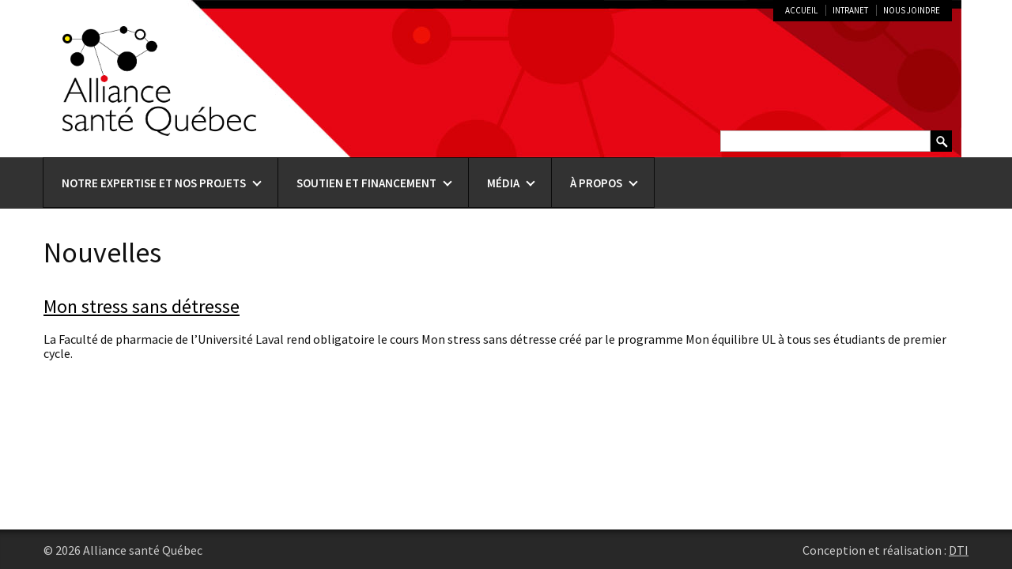

--- FILE ---
content_type: text/html; charset=UTF-8
request_url: https://www.alliancesantequebec.com/2020/09/
body_size: 80726
content:
<!doctype html>
<html dir="ltr" lang="fr-FR" prefix="og: https://ogp.me/ns#">
	<head>
		<meta http-equiv="content-type" content="text/html; charset=UTF-8">
		<meta http-equiv="X-UA-Compatible" content="IE=edge" />
		<meta name="viewport" content="width=device-width, initial-scale=1, maximum-scale=1, user-scalable=0" />
		<link rel="shortcut icon" href="https://www.alliancesantequebec.com/wp-content/themes/enfant_ul/img/favicon.ico" />
				<title>septembre, 2020 - Alliance santé Québec</title>
		
		<!-- All in One SEO 4.9.1.1 - aioseo.com -->
	<meta name="robots" content="max-image-preview:large" />
	<link rel="canonical" href="https://www.alliancesantequebec.com/2020/09/" />
	<meta name="generator" content="All in One SEO (AIOSEO) 4.9.1.1" />
		<script type="application/ld+json" class="aioseo-schema">
			{"@context":"https:\/\/schema.org","@graph":[{"@type":"BreadcrumbList","@id":"https:\/\/www.alliancesantequebec.com\/2020\/09\/#breadcrumblist","itemListElement":[{"@type":"ListItem","@id":"https:\/\/www.alliancesantequebec.com#listItem","position":1,"name":"Home","item":"https:\/\/www.alliancesantequebec.com","nextItem":{"@type":"ListItem","@id":"https:\/\/www.alliancesantequebec.com\/2020\/#listItem","name":2020}},{"@type":"ListItem","@id":"https:\/\/www.alliancesantequebec.com\/2020\/#listItem","position":2,"name":2020,"item":"https:\/\/www.alliancesantequebec.com\/2020\/","nextItem":{"@type":"ListItem","@id":"https:\/\/www.alliancesantequebec.com\/2020\/09\/#listItem","name":"09"},"previousItem":{"@type":"ListItem","@id":"https:\/\/www.alliancesantequebec.com#listItem","name":"Home"}},{"@type":"ListItem","@id":"https:\/\/www.alliancesantequebec.com\/2020\/09\/#listItem","position":3,"name":"09","previousItem":{"@type":"ListItem","@id":"https:\/\/www.alliancesantequebec.com\/2020\/#listItem","name":2020}}]},{"@type":"CollectionPage","@id":"https:\/\/www.alliancesantequebec.com\/2020\/09\/#collectionpage","url":"https:\/\/www.alliancesantequebec.com\/2020\/09\/","name":"septembre, 2020 - Alliance sant\u00e9 Qu\u00e9bec","inLanguage":"fr-FR","isPartOf":{"@id":"https:\/\/www.alliancesantequebec.com\/#website"},"breadcrumb":{"@id":"https:\/\/www.alliancesantequebec.com\/2020\/09\/#breadcrumblist"}},{"@type":"Organization","@id":"https:\/\/www.alliancesantequebec.com\/#organization","name":"Alliance sant\u00e9 Qu\u00e9bec","description":"Lieu de concertation r\u00e9gionale en sciences de la vie","url":"https:\/\/www.alliancesantequebec.com\/"},{"@type":"WebSite","@id":"https:\/\/www.alliancesantequebec.com\/#website","url":"https:\/\/www.alliancesantequebec.com\/","name":"Alliance sant\u00e9 Qu\u00e9bec","description":"Lieu de concertation r\u00e9gionale en sciences de la vie","inLanguage":"fr-FR","publisher":{"@id":"https:\/\/www.alliancesantequebec.com\/#organization"}}]}
		</script>
		<!-- All in One SEO -->


	<!-- This site is optimized with the Yoast SEO plugin v26.6 - https://yoast.com/wordpress/plugins/seo/ -->
	<meta property="og:locale" content="fr_FR" />
	<meta property="og:type" content="website" />
	<meta property="og:title" content="septembre 2020 - Alliance santé Québec" />
	<meta property="og:url" content="https://www.alliancesantequebec.com/2020/09/" />
	<meta property="og:site_name" content="Alliance santé Québec" />
	<meta name="twitter:card" content="summary_large_image" />
	<script type="application/ld+json" class="yoast-schema-graph">{"@context":"https://schema.org","@graph":[{"@type":"CollectionPage","@id":"https://www.alliancesantequebec.com/2020/09/","url":"https://www.alliancesantequebec.com/2020/09/","name":"septembre 2020 - Alliance santé Québec","isPartOf":{"@id":"https://www.alliancesantequebec.com/#website"},"breadcrumb":{"@id":"https://www.alliancesantequebec.com/2020/09/#breadcrumb"},"inLanguage":"fr-FR"},{"@type":"BreadcrumbList","@id":"https://www.alliancesantequebec.com/2020/09/#breadcrumb","itemListElement":[{"@type":"ListItem","position":1,"name":"Accueil","item":"https://www.alliancesantequebec.com/"},{"@type":"ListItem","position":2,"name":"Archives pour septembre 2020"}]},{"@type":"WebSite","@id":"https://www.alliancesantequebec.com/#website","url":"https://www.alliancesantequebec.com/","name":"Alliance santé Québec","description":"Lieu de concertation régionale en sciences de la vie","potentialAction":[{"@type":"SearchAction","target":{"@type":"EntryPoint","urlTemplate":"https://www.alliancesantequebec.com/?s={search_term_string}"},"query-input":{"@type":"PropertyValueSpecification","valueRequired":true,"valueName":"search_term_string"}}],"inLanguage":"fr-FR"}]}</script>
	<!-- / Yoast SEO plugin. -->


		<!-- This site uses the Google Analytics by MonsterInsights plugin v9.11.1 - Using Analytics tracking - https://www.monsterinsights.com/ -->
							<script src="//www.googletagmanager.com/gtag/js?id=G-ZVC3M5ZEY7"  data-cfasync="false" data-wpfc-render="false" type="text/javascript" async></script>
			<script data-cfasync="false" data-wpfc-render="false" type="text/javascript">
				var mi_version = '9.11.1';
				var mi_track_user = true;
				var mi_no_track_reason = '';
								var MonsterInsightsDefaultLocations = {"page_location":"https:\/\/www.alliancesantequebec.com\/2020\/09\/"};
								if ( typeof MonsterInsightsPrivacyGuardFilter === 'function' ) {
					var MonsterInsightsLocations = (typeof MonsterInsightsExcludeQuery === 'object') ? MonsterInsightsPrivacyGuardFilter( MonsterInsightsExcludeQuery ) : MonsterInsightsPrivacyGuardFilter( MonsterInsightsDefaultLocations );
				} else {
					var MonsterInsightsLocations = (typeof MonsterInsightsExcludeQuery === 'object') ? MonsterInsightsExcludeQuery : MonsterInsightsDefaultLocations;
				}

								var disableStrs = [
										'ga-disable-G-ZVC3M5ZEY7',
									];

				/* Function to detect opted out users */
				function __gtagTrackerIsOptedOut() {
					for (var index = 0; index < disableStrs.length; index++) {
						if (document.cookie.indexOf(disableStrs[index] + '=true') > -1) {
							return true;
						}
					}

					return false;
				}

				/* Disable tracking if the opt-out cookie exists. */
				if (__gtagTrackerIsOptedOut()) {
					for (var index = 0; index < disableStrs.length; index++) {
						window[disableStrs[index]] = true;
					}
				}

				/* Opt-out function */
				function __gtagTrackerOptout() {
					for (var index = 0; index < disableStrs.length; index++) {
						document.cookie = disableStrs[index] + '=true; expires=Thu, 31 Dec 2099 23:59:59 UTC; path=/';
						window[disableStrs[index]] = true;
					}
				}

				if ('undefined' === typeof gaOptout) {
					function gaOptout() {
						__gtagTrackerOptout();
					}
				}
								window.dataLayer = window.dataLayer || [];

				window.MonsterInsightsDualTracker = {
					helpers: {},
					trackers: {},
				};
				if (mi_track_user) {
					function __gtagDataLayer() {
						dataLayer.push(arguments);
					}

					function __gtagTracker(type, name, parameters) {
						if (!parameters) {
							parameters = {};
						}

						if (parameters.send_to) {
							__gtagDataLayer.apply(null, arguments);
							return;
						}

						if (type === 'event') {
														parameters.send_to = monsterinsights_frontend.v4_id;
							var hookName = name;
							if (typeof parameters['event_category'] !== 'undefined') {
								hookName = parameters['event_category'] + ':' + name;
							}

							if (typeof MonsterInsightsDualTracker.trackers[hookName] !== 'undefined') {
								MonsterInsightsDualTracker.trackers[hookName](parameters);
							} else {
								__gtagDataLayer('event', name, parameters);
							}
							
						} else {
							__gtagDataLayer.apply(null, arguments);
						}
					}

					__gtagTracker('js', new Date());
					__gtagTracker('set', {
						'developer_id.dZGIzZG': true,
											});
					if ( MonsterInsightsLocations.page_location ) {
						__gtagTracker('set', MonsterInsightsLocations);
					}
										__gtagTracker('config', 'G-ZVC3M5ZEY7', {"forceSSL":"true"} );
										window.gtag = __gtagTracker;										(function () {
						/* https://developers.google.com/analytics/devguides/collection/analyticsjs/ */
						/* ga and __gaTracker compatibility shim. */
						var noopfn = function () {
							return null;
						};
						var newtracker = function () {
							return new Tracker();
						};
						var Tracker = function () {
							return null;
						};
						var p = Tracker.prototype;
						p.get = noopfn;
						p.set = noopfn;
						p.send = function () {
							var args = Array.prototype.slice.call(arguments);
							args.unshift('send');
							__gaTracker.apply(null, args);
						};
						var __gaTracker = function () {
							var len = arguments.length;
							if (len === 0) {
								return;
							}
							var f = arguments[len - 1];
							if (typeof f !== 'object' || f === null || typeof f.hitCallback !== 'function') {
								if ('send' === arguments[0]) {
									var hitConverted, hitObject = false, action;
									if ('event' === arguments[1]) {
										if ('undefined' !== typeof arguments[3]) {
											hitObject = {
												'eventAction': arguments[3],
												'eventCategory': arguments[2],
												'eventLabel': arguments[4],
												'value': arguments[5] ? arguments[5] : 1,
											}
										}
									}
									if ('pageview' === arguments[1]) {
										if ('undefined' !== typeof arguments[2]) {
											hitObject = {
												'eventAction': 'page_view',
												'page_path': arguments[2],
											}
										}
									}
									if (typeof arguments[2] === 'object') {
										hitObject = arguments[2];
									}
									if (typeof arguments[5] === 'object') {
										Object.assign(hitObject, arguments[5]);
									}
									if ('undefined' !== typeof arguments[1].hitType) {
										hitObject = arguments[1];
										if ('pageview' === hitObject.hitType) {
											hitObject.eventAction = 'page_view';
										}
									}
									if (hitObject) {
										action = 'timing' === arguments[1].hitType ? 'timing_complete' : hitObject.eventAction;
										hitConverted = mapArgs(hitObject);
										__gtagTracker('event', action, hitConverted);
									}
								}
								return;
							}

							function mapArgs(args) {
								var arg, hit = {};
								var gaMap = {
									'eventCategory': 'event_category',
									'eventAction': 'event_action',
									'eventLabel': 'event_label',
									'eventValue': 'event_value',
									'nonInteraction': 'non_interaction',
									'timingCategory': 'event_category',
									'timingVar': 'name',
									'timingValue': 'value',
									'timingLabel': 'event_label',
									'page': 'page_path',
									'location': 'page_location',
									'title': 'page_title',
									'referrer' : 'page_referrer',
								};
								for (arg in args) {
																		if (!(!args.hasOwnProperty(arg) || !gaMap.hasOwnProperty(arg))) {
										hit[gaMap[arg]] = args[arg];
									} else {
										hit[arg] = args[arg];
									}
								}
								return hit;
							}

							try {
								f.hitCallback();
							} catch (ex) {
							}
						};
						__gaTracker.create = newtracker;
						__gaTracker.getByName = newtracker;
						__gaTracker.getAll = function () {
							return [];
						};
						__gaTracker.remove = noopfn;
						__gaTracker.loaded = true;
						window['__gaTracker'] = __gaTracker;
					})();
									} else {
										console.log("");
					(function () {
						function __gtagTracker() {
							return null;
						}

						window['__gtagTracker'] = __gtagTracker;
						window['gtag'] = __gtagTracker;
					})();
									}
			</script>
							<!-- / Google Analytics by MonsterInsights -->
		<style id='wp-img-auto-sizes-contain-inline-css' type='text/css'>
img:is([sizes=auto i],[sizes^="auto," i]){contain-intrinsic-size:3000px 1500px}
/*# sourceURL=wp-img-auto-sizes-contain-inline-css */
</style>
<style id='wp-emoji-styles-inline-css' type='text/css'>

	img.wp-smiley, img.emoji {
		display: inline !important;
		border: none !important;
		box-shadow: none !important;
		height: 1em !important;
		width: 1em !important;
		margin: 0 0.07em !important;
		vertical-align: -0.1em !important;
		background: none !important;
		padding: 0 !important;
	}
/*# sourceURL=wp-emoji-styles-inline-css */
</style>
<style id='wp-block-library-inline-css' type='text/css'>
:root{--wp-block-synced-color:#7a00df;--wp-block-synced-color--rgb:122,0,223;--wp-bound-block-color:var(--wp-block-synced-color);--wp-editor-canvas-background:#ddd;--wp-admin-theme-color:#007cba;--wp-admin-theme-color--rgb:0,124,186;--wp-admin-theme-color-darker-10:#006ba1;--wp-admin-theme-color-darker-10--rgb:0,107,160.5;--wp-admin-theme-color-darker-20:#005a87;--wp-admin-theme-color-darker-20--rgb:0,90,135;--wp-admin-border-width-focus:2px}@media (min-resolution:192dpi){:root{--wp-admin-border-width-focus:1.5px}}.wp-element-button{cursor:pointer}:root .has-very-light-gray-background-color{background-color:#eee}:root .has-very-dark-gray-background-color{background-color:#313131}:root .has-very-light-gray-color{color:#eee}:root .has-very-dark-gray-color{color:#313131}:root .has-vivid-green-cyan-to-vivid-cyan-blue-gradient-background{background:linear-gradient(135deg,#00d084,#0693e3)}:root .has-purple-crush-gradient-background{background:linear-gradient(135deg,#34e2e4,#4721fb 50%,#ab1dfe)}:root .has-hazy-dawn-gradient-background{background:linear-gradient(135deg,#faaca8,#dad0ec)}:root .has-subdued-olive-gradient-background{background:linear-gradient(135deg,#fafae1,#67a671)}:root .has-atomic-cream-gradient-background{background:linear-gradient(135deg,#fdd79a,#004a59)}:root .has-nightshade-gradient-background{background:linear-gradient(135deg,#330968,#31cdcf)}:root .has-midnight-gradient-background{background:linear-gradient(135deg,#020381,#2874fc)}:root{--wp--preset--font-size--normal:16px;--wp--preset--font-size--huge:42px}.has-regular-font-size{font-size:1em}.has-larger-font-size{font-size:2.625em}.has-normal-font-size{font-size:var(--wp--preset--font-size--normal)}.has-huge-font-size{font-size:var(--wp--preset--font-size--huge)}.has-text-align-center{text-align:center}.has-text-align-left{text-align:left}.has-text-align-right{text-align:right}.has-fit-text{white-space:nowrap!important}#end-resizable-editor-section{display:none}.aligncenter{clear:both}.items-justified-left{justify-content:flex-start}.items-justified-center{justify-content:center}.items-justified-right{justify-content:flex-end}.items-justified-space-between{justify-content:space-between}.screen-reader-text{border:0;clip-path:inset(50%);height:1px;margin:-1px;overflow:hidden;padding:0;position:absolute;width:1px;word-wrap:normal!important}.screen-reader-text:focus{background-color:#ddd;clip-path:none;color:#444;display:block;font-size:1em;height:auto;left:5px;line-height:normal;padding:15px 23px 14px;text-decoration:none;top:5px;width:auto;z-index:100000}html :where(.has-border-color){border-style:solid}html :where([style*=border-top-color]){border-top-style:solid}html :where([style*=border-right-color]){border-right-style:solid}html :where([style*=border-bottom-color]){border-bottom-style:solid}html :where([style*=border-left-color]){border-left-style:solid}html :where([style*=border-width]){border-style:solid}html :where([style*=border-top-width]){border-top-style:solid}html :where([style*=border-right-width]){border-right-style:solid}html :where([style*=border-bottom-width]){border-bottom-style:solid}html :where([style*=border-left-width]){border-left-style:solid}html :where(img[class*=wp-image-]){height:auto;max-width:100%}:where(figure){margin:0 0 1em}html :where(.is-position-sticky){--wp-admin--admin-bar--position-offset:var(--wp-admin--admin-bar--height,0px)}@media screen and (max-width:600px){html :where(.is-position-sticky){--wp-admin--admin-bar--position-offset:0px}}

/*# sourceURL=wp-block-library-inline-css */
</style><style id='global-styles-inline-css' type='text/css'>
:root{--wp--preset--aspect-ratio--square: 1;--wp--preset--aspect-ratio--4-3: 4/3;--wp--preset--aspect-ratio--3-4: 3/4;--wp--preset--aspect-ratio--3-2: 3/2;--wp--preset--aspect-ratio--2-3: 2/3;--wp--preset--aspect-ratio--16-9: 16/9;--wp--preset--aspect-ratio--9-16: 9/16;--wp--preset--color--black: #000000;--wp--preset--color--cyan-bluish-gray: #abb8c3;--wp--preset--color--white: #ffffff;--wp--preset--color--pale-pink: #f78da7;--wp--preset--color--vivid-red: #cf2e2e;--wp--preset--color--luminous-vivid-orange: #ff6900;--wp--preset--color--luminous-vivid-amber: #fcb900;--wp--preset--color--light-green-cyan: #7bdcb5;--wp--preset--color--vivid-green-cyan: #00d084;--wp--preset--color--pale-cyan-blue: #8ed1fc;--wp--preset--color--vivid-cyan-blue: #0693e3;--wp--preset--color--vivid-purple: #9b51e0;--wp--preset--gradient--vivid-cyan-blue-to-vivid-purple: linear-gradient(135deg,rgb(6,147,227) 0%,rgb(155,81,224) 100%);--wp--preset--gradient--light-green-cyan-to-vivid-green-cyan: linear-gradient(135deg,rgb(122,220,180) 0%,rgb(0,208,130) 100%);--wp--preset--gradient--luminous-vivid-amber-to-luminous-vivid-orange: linear-gradient(135deg,rgb(252,185,0) 0%,rgb(255,105,0) 100%);--wp--preset--gradient--luminous-vivid-orange-to-vivid-red: linear-gradient(135deg,rgb(255,105,0) 0%,rgb(207,46,46) 100%);--wp--preset--gradient--very-light-gray-to-cyan-bluish-gray: linear-gradient(135deg,rgb(238,238,238) 0%,rgb(169,184,195) 100%);--wp--preset--gradient--cool-to-warm-spectrum: linear-gradient(135deg,rgb(74,234,220) 0%,rgb(151,120,209) 20%,rgb(207,42,186) 40%,rgb(238,44,130) 60%,rgb(251,105,98) 80%,rgb(254,248,76) 100%);--wp--preset--gradient--blush-light-purple: linear-gradient(135deg,rgb(255,206,236) 0%,rgb(152,150,240) 100%);--wp--preset--gradient--blush-bordeaux: linear-gradient(135deg,rgb(254,205,165) 0%,rgb(254,45,45) 50%,rgb(107,0,62) 100%);--wp--preset--gradient--luminous-dusk: linear-gradient(135deg,rgb(255,203,112) 0%,rgb(199,81,192) 50%,rgb(65,88,208) 100%);--wp--preset--gradient--pale-ocean: linear-gradient(135deg,rgb(255,245,203) 0%,rgb(182,227,212) 50%,rgb(51,167,181) 100%);--wp--preset--gradient--electric-grass: linear-gradient(135deg,rgb(202,248,128) 0%,rgb(113,206,126) 100%);--wp--preset--gradient--midnight: linear-gradient(135deg,rgb(2,3,129) 0%,rgb(40,116,252) 100%);--wp--preset--font-size--small: 13px;--wp--preset--font-size--medium: 20px;--wp--preset--font-size--large: 36px;--wp--preset--font-size--x-large: 42px;--wp--preset--spacing--20: 0.44rem;--wp--preset--spacing--30: 0.67rem;--wp--preset--spacing--40: 1rem;--wp--preset--spacing--50: 1.5rem;--wp--preset--spacing--60: 2.25rem;--wp--preset--spacing--70: 3.38rem;--wp--preset--spacing--80: 5.06rem;--wp--preset--shadow--natural: 6px 6px 9px rgba(0, 0, 0, 0.2);--wp--preset--shadow--deep: 12px 12px 50px rgba(0, 0, 0, 0.4);--wp--preset--shadow--sharp: 6px 6px 0px rgba(0, 0, 0, 0.2);--wp--preset--shadow--outlined: 6px 6px 0px -3px rgb(255, 255, 255), 6px 6px rgb(0, 0, 0);--wp--preset--shadow--crisp: 6px 6px 0px rgb(0, 0, 0);}:where(.is-layout-flex){gap: 0.5em;}:where(.is-layout-grid){gap: 0.5em;}body .is-layout-flex{display: flex;}.is-layout-flex{flex-wrap: wrap;align-items: center;}.is-layout-flex > :is(*, div){margin: 0;}body .is-layout-grid{display: grid;}.is-layout-grid > :is(*, div){margin: 0;}:where(.wp-block-columns.is-layout-flex){gap: 2em;}:where(.wp-block-columns.is-layout-grid){gap: 2em;}:where(.wp-block-post-template.is-layout-flex){gap: 1.25em;}:where(.wp-block-post-template.is-layout-grid){gap: 1.25em;}.has-black-color{color: var(--wp--preset--color--black) !important;}.has-cyan-bluish-gray-color{color: var(--wp--preset--color--cyan-bluish-gray) !important;}.has-white-color{color: var(--wp--preset--color--white) !important;}.has-pale-pink-color{color: var(--wp--preset--color--pale-pink) !important;}.has-vivid-red-color{color: var(--wp--preset--color--vivid-red) !important;}.has-luminous-vivid-orange-color{color: var(--wp--preset--color--luminous-vivid-orange) !important;}.has-luminous-vivid-amber-color{color: var(--wp--preset--color--luminous-vivid-amber) !important;}.has-light-green-cyan-color{color: var(--wp--preset--color--light-green-cyan) !important;}.has-vivid-green-cyan-color{color: var(--wp--preset--color--vivid-green-cyan) !important;}.has-pale-cyan-blue-color{color: var(--wp--preset--color--pale-cyan-blue) !important;}.has-vivid-cyan-blue-color{color: var(--wp--preset--color--vivid-cyan-blue) !important;}.has-vivid-purple-color{color: var(--wp--preset--color--vivid-purple) !important;}.has-black-background-color{background-color: var(--wp--preset--color--black) !important;}.has-cyan-bluish-gray-background-color{background-color: var(--wp--preset--color--cyan-bluish-gray) !important;}.has-white-background-color{background-color: var(--wp--preset--color--white) !important;}.has-pale-pink-background-color{background-color: var(--wp--preset--color--pale-pink) !important;}.has-vivid-red-background-color{background-color: var(--wp--preset--color--vivid-red) !important;}.has-luminous-vivid-orange-background-color{background-color: var(--wp--preset--color--luminous-vivid-orange) !important;}.has-luminous-vivid-amber-background-color{background-color: var(--wp--preset--color--luminous-vivid-amber) !important;}.has-light-green-cyan-background-color{background-color: var(--wp--preset--color--light-green-cyan) !important;}.has-vivid-green-cyan-background-color{background-color: var(--wp--preset--color--vivid-green-cyan) !important;}.has-pale-cyan-blue-background-color{background-color: var(--wp--preset--color--pale-cyan-blue) !important;}.has-vivid-cyan-blue-background-color{background-color: var(--wp--preset--color--vivid-cyan-blue) !important;}.has-vivid-purple-background-color{background-color: var(--wp--preset--color--vivid-purple) !important;}.has-black-border-color{border-color: var(--wp--preset--color--black) !important;}.has-cyan-bluish-gray-border-color{border-color: var(--wp--preset--color--cyan-bluish-gray) !important;}.has-white-border-color{border-color: var(--wp--preset--color--white) !important;}.has-pale-pink-border-color{border-color: var(--wp--preset--color--pale-pink) !important;}.has-vivid-red-border-color{border-color: var(--wp--preset--color--vivid-red) !important;}.has-luminous-vivid-orange-border-color{border-color: var(--wp--preset--color--luminous-vivid-orange) !important;}.has-luminous-vivid-amber-border-color{border-color: var(--wp--preset--color--luminous-vivid-amber) !important;}.has-light-green-cyan-border-color{border-color: var(--wp--preset--color--light-green-cyan) !important;}.has-vivid-green-cyan-border-color{border-color: var(--wp--preset--color--vivid-green-cyan) !important;}.has-pale-cyan-blue-border-color{border-color: var(--wp--preset--color--pale-cyan-blue) !important;}.has-vivid-cyan-blue-border-color{border-color: var(--wp--preset--color--vivid-cyan-blue) !important;}.has-vivid-purple-border-color{border-color: var(--wp--preset--color--vivid-purple) !important;}.has-vivid-cyan-blue-to-vivid-purple-gradient-background{background: var(--wp--preset--gradient--vivid-cyan-blue-to-vivid-purple) !important;}.has-light-green-cyan-to-vivid-green-cyan-gradient-background{background: var(--wp--preset--gradient--light-green-cyan-to-vivid-green-cyan) !important;}.has-luminous-vivid-amber-to-luminous-vivid-orange-gradient-background{background: var(--wp--preset--gradient--luminous-vivid-amber-to-luminous-vivid-orange) !important;}.has-luminous-vivid-orange-to-vivid-red-gradient-background{background: var(--wp--preset--gradient--luminous-vivid-orange-to-vivid-red) !important;}.has-very-light-gray-to-cyan-bluish-gray-gradient-background{background: var(--wp--preset--gradient--very-light-gray-to-cyan-bluish-gray) !important;}.has-cool-to-warm-spectrum-gradient-background{background: var(--wp--preset--gradient--cool-to-warm-spectrum) !important;}.has-blush-light-purple-gradient-background{background: var(--wp--preset--gradient--blush-light-purple) !important;}.has-blush-bordeaux-gradient-background{background: var(--wp--preset--gradient--blush-bordeaux) !important;}.has-luminous-dusk-gradient-background{background: var(--wp--preset--gradient--luminous-dusk) !important;}.has-pale-ocean-gradient-background{background: var(--wp--preset--gradient--pale-ocean) !important;}.has-electric-grass-gradient-background{background: var(--wp--preset--gradient--electric-grass) !important;}.has-midnight-gradient-background{background: var(--wp--preset--gradient--midnight) !important;}.has-small-font-size{font-size: var(--wp--preset--font-size--small) !important;}.has-medium-font-size{font-size: var(--wp--preset--font-size--medium) !important;}.has-large-font-size{font-size: var(--wp--preset--font-size--large) !important;}.has-x-large-font-size{font-size: var(--wp--preset--font-size--x-large) !important;}
:where(.wp-block-columns.is-layout-flex){gap: 2em;}:where(.wp-block-columns.is-layout-grid){gap: 2em;}
/*# sourceURL=global-styles-inline-css */
</style>
<style id='block-style-variation-styles-inline-css' type='text/css'>
:root :where(.wp-block-button.is-style-outline--1 .wp-block-button__link){background: transparent none;border-color: currentColor;border-width: 2px;border-style: solid;color: currentColor;padding-top: 0.667em;padding-right: 1.33em;padding-bottom: 0.667em;padding-left: 1.33em;}
:root :where(.wp-block-button.is-style-outline--2 .wp-block-button__link){background: transparent none;border-color: currentColor;border-width: 2px;border-style: solid;color: currentColor;padding-top: 0.667em;padding-right: 1.33em;padding-bottom: 0.667em;padding-left: 1.33em;}
:root :where(.wp-block-button.is-style-outline--3 .wp-block-button__link){background: transparent none;border-color: currentColor;border-width: 2px;border-style: solid;color: currentColor;padding-top: 0.667em;padding-right: 1.33em;padding-bottom: 0.667em;padding-left: 1.33em;}
:root :where(.wp-block-button.is-style-outline--4 .wp-block-button__link){background: transparent none;border-color: currentColor;border-width: 2px;border-style: solid;color: currentColor;padding-top: 0.667em;padding-right: 1.33em;padding-bottom: 0.667em;padding-left: 1.33em;}
/*# sourceURL=block-style-variation-styles-inline-css */
</style>
<style id='core-block-supports-inline-css' type='text/css'>
.wp-container-core-columns-is-layout-9d6595d7{flex-wrap:nowrap;}.wp-container-core-buttons-is-layout-7e5fce0a{justify-content:flex-start;}
/*# sourceURL=core-block-supports-inline-css */
</style>

<style id='classic-theme-styles-inline-css' type='text/css'>
/*! This file is auto-generated */
.wp-block-button__link{color:#fff;background-color:#32373c;border-radius:9999px;box-shadow:none;text-decoration:none;padding:calc(.667em + 2px) calc(1.333em + 2px);font-size:1.125em}.wp-block-file__button{background:#32373c;color:#fff;text-decoration:none}
/*# sourceURL=/wp-includes/css/classic-themes.min.css */
</style>
<link rel='stylesheet' id='pb-accordion-blocks-style-css' href='https://www.alliancesantequebec.com/wp-content/plugins/accordion-blocks/build/index.css?ver=1.5.0' type='text/css' media='all' />
<link rel='stylesheet' id='contact-form-7-css' href='https://www.alliancesantequebec.com/wp-content/plugins/contact-form-7/includes/css/styles.css?ver=6.1.4' type='text/css' media='all' />
<link rel='stylesheet' id='parent-theme-css' href='https://www.alliancesantequebec.com/wp-content/themes/base_ul/style.css?ver=1748361475' type='text/css' media='all' />
<link rel='stylesheet' id='child-theme-css' href='https://www.alliancesantequebec.com/wp-content/themes/enfant_ul/style.css?ver=6.9' type='text/css' media='all' />
<link rel='stylesheet' id='wp-block-spacer-css' href='https://www.alliancesantequebec.com/wp-includes/blocks/spacer/style.min.css?ver=6.9' type='text/css' media='all' />
<link rel='stylesheet' id='wp-block-paragraph-css' href='https://www.alliancesantequebec.com/wp-includes/blocks/paragraph/style.min.css?ver=6.9' type='text/css' media='all' />
<link rel='stylesheet' id='eedee-gutenslider-init-css' href='https://www.alliancesantequebec.com/wp-content/plugins/gutenslider/build/gutenslider-init.css?ver=1701355614' type='text/css' media='all' />
<link rel='stylesheet' id='wp-block-columns-css' href='https://www.alliancesantequebec.com/wp-includes/blocks/columns/style.min.css?ver=6.9' type='text/css' media='all' />
<link rel='stylesheet' id='wp-block-button-css' href='https://www.alliancesantequebec.com/wp-includes/blocks/button/style.min.css?ver=6.9' type='text/css' media='all' />
<link rel='stylesheet' id='wp-block-buttons-css' href='https://www.alliancesantequebec.com/wp-includes/blocks/buttons/style.min.css?ver=6.9' type='text/css' media='all' />
<link rel='stylesheet' id='wp-block-group-css' href='https://www.alliancesantequebec.com/wp-includes/blocks/group/style.min.css?ver=6.9' type='text/css' media='all' />
<link rel='stylesheet' id='wp-block-image-css' href='https://www.alliancesantequebec.com/wp-includes/blocks/image/style.min.css?ver=6.9' type='text/css' media='all' />
<link rel='stylesheet' id='wp-block-separator-css' href='https://www.alliancesantequebec.com/wp-includes/blocks/separator/style.min.css?ver=6.9' type='text/css' media='all' />
<link rel='stylesheet' id='wp-block-latest-posts-css' href='https://www.alliancesantequebec.com/wp-includes/blocks/latest-posts/style.min.css?ver=6.9' type='text/css' media='all' />
<script type="text/javascript" src="https://www.alliancesantequebec.com/wp-content/plugins/google-analytics-for-wordpress/assets/js/frontend-gtag.min.js?ver=9.11.1" id="monsterinsights-frontend-script-js" async="async" data-wp-strategy="async"></script>
<script data-cfasync="false" data-wpfc-render="false" type="text/javascript" id='monsterinsights-frontend-script-js-extra'>/* <![CDATA[ */
var monsterinsights_frontend = {"js_events_tracking":"true","download_extensions":"doc,pdf,ppt,zip,xls,docx,pptx,xlsx","inbound_paths":"[]","home_url":"https:\/\/www.alliancesantequebec.com","hash_tracking":"false","v4_id":"G-ZVC3M5ZEY7"};/* ]]> */
</script>
<script type="text/javascript" src="https://www.alliancesantequebec.com/wp-includes/js/jquery/jquery.min.js?ver=3.7.1" id="jquery-core-js"></script>
<script type="text/javascript" src="https://www.alliancesantequebec.com/wp-includes/js/jquery/jquery-migrate.min.js?ver=3.4.1" id="jquery-migrate-js"></script>
<script type="text/javascript" src="https://www.alliancesantequebec.com/wp-content/themes/base_ul/scripts/modernizr.js?ver=6.9" id="modernizr-js"></script>
<script type="text/javascript" src="https://www.alliancesantequebec.com/wp-content/themes/base_ul/scripts/jquery.dlmenu.js?ver=6.9" id="dlmenu-js"></script>
<script type="text/javascript" src="https://www.alliancesantequebec.com/wp-content/themes/base_ul/scripts/doubletaptogo.js?ver=6.9" id="doubletaptogo-js"></script>
<script type="text/javascript" id="eedee-gutenslider-front-js-extra">
/* <![CDATA[ */
var eedeeGutenslider = {"siteUrl":"https://www.alliancesantequebec.com","arrows":[{"value":"arrow-style-1","label":"Style 1","next":"\u003Csvg xmlns=\"http://www.w3.org/2000/svg\" viewBox=\"0 0 24 24\" width=\"24\" height=\"24\"\u003E\u003Ccircle class=\"bg\" cx=\"11\" cy=\"12\" r=\"11\" /\u003E\u003Cpath fill=\"none\" d=\"M0 0h24v24H0z\"/\u003E\u003Cpath class=\"arrow\" d=\"M13.172 12l-4.95-4.95 1.414-1.414L16 12l-6.364 6.364-1.414-1.414z\"/\u003E\u003C/svg\u003E","prev":"\u003Csvg xmlns=\"http://www.w3.org/2000/svg\" viewBox=\"0 0 24 24\" width=\"24\" height=\"24\"\u003E\u003Ccircle class=\"bg\" cx=\"13\" cy=\"12\" r=\"11\" /\u003E\u003Cpath fill=\"none\" d=\"M0 0h24v24H0z\"/\u003E\u003Cpath class=\"arrow\" d=\"M10.828 12l4.95 4.95-1.414 1.414L8 12l6.364-6.364 1.414 1.414z\"/\u003E\u003C/svg\u003E"},{"value":"arrow-style-2","label":"Style 2","next":"\u003Csvg version=\"1.1\" xmlns=\"http://www.w3.org/2000/svg\" xmlns:xlink=\"http://www.w3.org/1999/xlink\" width=\"24\" height=\"24\" x=\"0px\" y=\"0px\" viewBox=\"0 0 45 45\"\u003E\u003Ccircle class=\"bg\" cx=\"22.5\" cy=\"22.5\" r=\"22.5\" /\u003E\u003Cpath class=\"arrow\" transform=\"translate(6.755, 6.755)\" d=\"M21.205,5.007c-0.429-0.444-1.143-0.444-1.587,0c-0.429,0.429-0.429,1.143,0,1.571l8.047,8.047H1.111 C0.492,14.626,0,15.118,0,15.737c0,0.619,0.492,1.127,1.111,1.127h26.554l-8.047,8.032c-0.429,0.444-0.429,1.159,0,1.587 c0.444,0.444,1.159,0.444,1.587,0l9.952-9.952c0.444-0.429,0.444-1.143,0-1.571L21.205,5.007z\"/\u003E\u003C/svg\u003E","prev":"\u003Csvg version=\"1.1\" xmlns=\"http://www.w3.org/2000/svg\" xmlns:xlink=\"http://www.w3.org/1999/xlink\" width=\"24\" height=\"24\" x=\"0px\" y=\"0px\"\n    viewBox=\"0 0 45 45\" xml:space=\"preserve\"\u003E\n    \u003Ccircle class=\"bg\" cx=\"22.5\" cy=\"22.5\" r=\"22.5\" /\u003E\u003Cpath class=\"arrow\" transform=\"translate(6.755, 6.755)\" d=\"M10.273,5.009c0.444-0.444,1.143-0.444,1.587,0c0.429,0.429,0.429,1.143,0,1.571l-8.047,8.047h26.554\n    c0.619,0,1.127,0.492,1.127,1.111c0,0.619-0.508,1.127-1.127,1.127H3.813l8.047,8.032c0.429,0.444,0.429,1.159,0,1.587\n    c-0.444,0.444-1.143,0.444-1.587,0l-9.952-9.952c-0.429-0.429-0.429-1.143,0-1.571L10.273,5.009z\"/\u003E\n    \u003C/svg\u003E"},{"value":"arrow-style-3","label":"Style 3","next":"\u003Csvg xmlns=\"http://www.w3.org/2000/svg\" viewBox=\"0 0 24 24\" width=\"24\" height=\"24\"\u003E\u003Ccircle class=\"bg\" cx=\"12\" cy=\"12\" r=\"10\" /\u003E\u003Cpath class=\"\" fill=\"none\" d=\"M0 0h24v24H0z\"/\u003E\u003Cpath class=\"arrow\" stroke-width=\"0px\" d=\"M12 11V8l4 4-4 4v-3H8v-2h4zm0-9c5.52 0 10 4.48 10 10s-4.48 10-10 10S2 17.52 2 12 6.48 2 12 2zm0 18c4.42 0 8-3.58 8-8s-3.58-8-8-8-8 3.58-8 8 3.58 8 8 8z\"/\u003E\u003C/svg\u003E","prev":"\u003Csvg xmlns=\"http://www.w3.org/2000/svg\" viewBox=\"0 0 24 24\" width=\"24\" height=\"24\"\u003E\u003Ccircle class=\"bg\" cx=\"12\" cy=\"12\" r=\"10\" /\u003E\u003Cpath class=\"\" fill=\"none\" d=\"M0 0h24v24H0z\"/\u003E\u003Cpath class=\"arrow\" stroke-width=\"0px\" d=\"M12 2c5.52 0 10 4.48 10 10s-4.48 10-10 10S2 17.52 2 12 6.48 2 12 2zm0 18c4.42 0 8-3.58 8-8s-3.58-8-8-8-8 3.58-8 8 3.58 8 8 8zm0-9h4v2h-4v3l-4-4 4-4v3z\"/\u003E\u003C/svg\u003E"},{"value":"arrow-style-4","label":"Style 4","next":"\u003Csvg xmlns=\"http://www.w3.org/2000/svg\" width=\"24\" height=\"24\" viewBox=\"0 0 514 514\"\u003E\u003Ccircle class=\"bg\" cx=\"257\" cy=\"257\" r=\"257\" /\u003E\u003Cpath class=\"arrow\" d=\"M471.7,242.5l-416-192A16,16,0,0,0,36.2,74.6L173,257,36.2,439.4a16,16,0,0,0,19.5,24.1l416-192a16,16,0,0,0,0-29Z\"/\u003E\u003C/svg\u003E","prev":"\u003Csvg xmlns=\"http://www.w3.org/2000/svg\" width=\"24\" height=\"24\" viewBox=\"0 0 514 514\"\u003E\u003Ccircle class=\"bg\" cx=\"257\" cy=\"257\" r=\"257\" /\u003E\u003Cpath class=\"arrow\" d=\"M42.28,271.57l416,192a16,16,0,0,0,19.5-24.1L341,257.07l136.8-182.4a16,16,0,0,0-19.5-24.1l-416,192a16,16,0,0,0,0,29Z\"/\u003E\u003C/svg\u003E"},{"value":"arrow-style-5","label":"Style 5","next":"\u003Csvg width=\"24px\" height=\"24px\" viewBox=\"0 0 590 590\"\u003E\u003Ccircle class=\"bg\" cx=\"295\" cy=\"295\" r=\"295\" /\u003E\u003Cpath class=\"arrow\" d=\"M548.16,283.6l-96-112A16,16,0,0,0,424,182v49.89L54,278.13a16,16,0,0,0,0,31.75l370,46.23V406a16,16,0,0,0,28.16,10.4l96-112A16,16,0,0,0,548.16,283.6Z\"/\u003E\u003C/svg\u003E","prev":"\u003Csvg width=\"24px\" height=\"24px\" viewBox=\"0 0 590 590\"\u003E\u003Ccircle class=\"bg\" cx=\"295\" cy=\"295\" r=\"295\" /\u003E\u003Cpath class=\"arrow\" d=\"M43.84,304.4l96,112A16,16,0,0,0,168,406V356.11l370-46.24a16,16,0,0,0,0-31.75L168,231.88V182a16,16,0,0,0-28.16-10.4l-96,112A16,16,0,0,0,43.84,304.4Z\"/\u003E\u003C/svg\u003E"},{"value":"arrow-style-6","label":"Style 6","prev":"\u003Csvg width=\"24\" height=\"24\" viewBox=\"0 0 128 128\" width=\"24\" xmlns=\"http://www.w3.org/2000/svg\"\u003E\u003Ccircle class=\"bg\" cx=\"64\" cy=\"64\" r=\"64\" /\u003E\u003Cpath stroke-width=\"0\" class=\"arrow\" d=\"m76 100c-1.023 0-2.047-.391-2.828-1.172l-32-32c-1.563-1.563-1.563-4.094 0-5.656l32-32c1.563-1.563 4.094-1.563 5.656 0s1.563 4.094 0 5.656l-29.172 29.172 29.172 29.172c1.563 1.563 1.563 4.094 0 5.656-.781.781-1.805 1.172-2.828 1.172zm52-36c0-35.289-28.711-64-64-64s-64 28.711-64 64 28.711 64 64 64 64-28.711 64-64zm-8 0c0 30.879-25.121 56-56 56s-56-25.121-56-56 25.121-56 56-56 56 25.121 56 56z\"/\u003E\u003C/svg\u003E","next":"\u003Csvg id=\"Layer_1\" height=\"24\" viewBox=\"0 0 128 128\" width=\"24\" xmlns=\"http://www.w3.org/2000/svg\"\u003E\u003Ccircle class=\"bg\" cx=\"64\" cy=\"64\" r=\"64\" /\u003E\u003Cpath stroke-width=\"0\" class=\"arrow\" d=\"m52 100c-1.023 0-2.047-.391-2.828-1.172-1.563-1.563-1.563-4.094 0-5.656l29.172-29.172-29.172-29.172c-1.563-1.563-1.563-4.094 0-5.656s4.094-1.563 5.656 0l32 32c1.563 1.563 1.563 4.094 0 5.656l-32 32c-.781.781-1.805 1.172-2.828 1.172zm76-36c0-35.289-28.711-64-64-64s-64 28.711-64 64 28.711 64 64 64 64-28.711 64-64zm-8 0c0 30.879-25.121 56-56 56s-56-25.121-56-56 25.121-56 56-56 56 25.121 56 56z\"/\u003E\u003C/svg\u003E"},{"value":"arrow-style-7","label":"Style 7","prev":"\u003Csvg height=\"512\" viewBox=\"0 0 128 128\" width=\"512\" xmlns=\"http://www.w3.org/2000/svg\"\u003E\u003Crect class=\"bg\" x=\"5\" y=\"5\" width=\"115\" height=\"115\" rx=\"18\" ry=\"18\" /\u003E\u003Cpath class=\"arrow\" d=\"m104 124h-80c-11.027 0-20-8.973-20-20v-80c0-11.027 8.973-20 20-20h80c11.027 0 20 8.973 20 20v80c0 11.027-8.973 20-20 20zm-80-112c-6.617 0-12 5.383-12 12v80c0 6.617 5.383 12 12 12h80c6.617 0 12-5.383 12-12v-80c0-6.617-5.383-12-12-12zm40 92c-.969 0-1.926-.354-2.676-1.027l-40-36c-.844-.758-1.324-1.838-1.324-2.973s.48-2.215 1.324-2.973l40-36c1.176-1.057 2.863-1.32 4.305-.682 1.441.643 2.371 2.075 2.371 3.655v20h32c2.211 0 4 1.791 4 4v24c0 2.209-1.789 4-4 4h-32v20c0 1.58-.93 3.012-2.371 3.654-.524.233-1.078.346-1.629.346zm-34.02-40 30.02 27.02v-15.02c0-2.209 1.789-4 4-4h32v-16h-32c-2.211 0-4-1.791-4-4v-15.02z\"/\u003E\u003C/svg\u003E","next":"\u003Csvg height=\"512\" viewBox=\"0 0 128 128\" width=\"512\" xmlns=\"http://www.w3.org/2000/svg\"\u003E\u003Crect class=\"bg\" x=\"5\" y=\"5\" width=\"115\" height=\"115\" rx=\"18\" ry=\"18\" /\u003E\u003Cpath class=\"arrow\" d=\"m104 124h-80c-11.027 0-20-8.973-20-20v-80c0-11.027 8.973-20 20-20h80c11.027 0 20 8.973 20 20v80c0 11.027-8.973 20-20 20zm-80-112c-6.617 0-12 5.383-12 12v80c0 6.617 5.383 12 12 12h80c6.617 0 12-5.383 12-12v-80c0-6.617-5.383-12-12-12zm40 92c-.551 0-1.105-.113-1.629-.346-1.441-.642-2.371-2.074-2.371-3.654v-20h-32c-2.211 0-4-1.791-4-4v-24c0-2.209 1.789-4 4-4h32v-20c0-1.58.93-3.012 2.371-3.654 1.441-.641 3.129-.375 4.305.682l40 36c.844.757 1.324 1.837 1.324 2.972s-.48 2.215-1.324 2.973l-40 36c-.75.673-1.707 1.027-2.676 1.027zm-32-32h32c2.211 0 4 1.791 4 4v15.02l30.02-27.02-30.02-27.02v15.02c0 2.209-1.789 4-4 4h-32z\"/\u003E\u003C/svg\u003E"},{"value":"arrow-style-8","label":"Style 8","prev":"\u003Csvg version=\"1.1\" id=\"Layer_1\" xmlns=\"http://www.w3.org/2000/svg\" xmlns:xlink=\"http://www.w3.org/1999/xlink\" x=\"0px\" y=\"0px\" viewBox=\"0 0 490.667 490.667\" style=\"enable-background:new 0 0 490.667 490.667;\" xml:space=\"preserve\"\u003E\u003Crect class=\"bg\" x=\"0\" y=\"0\" width=\"490.667\" height=\"490.667\" rx=\"12\" ry=\"12\" /\u003E\u003Cpath class=\"arrow\" d=\"M480,0H10.667C4.776,0,0,4.776,0,10.667V480c0,5.891,4.776,10.667,10.667,10.667H480c5.891,0,10.667-4.776,10.667-10.667 V10.667C490.667,4.776,485.891,0,480,0z M469.333,469.333h-448v-448h448V469.333z\"/\u003E\u003Cpath class=\"arrow\" d=\"M301.792,380.875c4.237,4.093,10.99,3.976,15.083-0.261c3.993-4.134,3.993-10.688,0-14.821L196.416,245.333 l120.459-120.459c4.093-4.237,3.976-10.99-0.262-15.083c-4.134-3.993-10.687-3.993-14.821,0l-128,128 c-4.164,4.165-4.164,10.917,0,15.083L301.792,380.875z\"/\u003E\u003C/svg\u003E","next":"\u003Csvg version=\"1.1\" id=\"Layer_1\" xmlns=\"http://www.w3.org/2000/svg\" xmlns:xlink=\"http://www.w3.org/1999/xlink\" x=\"0px\" y=\"0px\"\n    viewBox=\"0 0 490.667 490.667\" style=\"enable-background:new 0 0 490.667 490.667;\" xml:space=\"preserve\"\u003E\n    \u003Crect class=\"bg\" x=\"0\" y=\"0\" width=\"490.667\" height=\"490.667\" rx=\"12\" ry=\"12\" /\u003E\n    \u003Cpath class=\"arrow\" d=\"M480,0H10.667C4.776,0,0,4.776,0,10.667V480c0,5.891,4.776,10.667,10.667,10.667H480c5.891,0,10.667-4.776,10.667-10.667\n    V10.667C490.667,4.776,485.891,0,480,0z M469.333,469.333h-448v-448h448V469.333z\"/\u003E\n    \u003Cpath class=\"arrow\" d=\"M173.792,380.875c4.165,4.164,10.917,4.164,15.083,0l128-128c4.164-4.165,4.164-10.917,0-15.083l-128-128\n    c-4.237-4.093-10.99-3.975-15.083,0.262c-3.992,4.134-3.992,10.687,0,14.82l120.459,120.459L173.792,365.792\n    C169.628,369.957,169.628,376.709,173.792,380.875z\"/\u003E\n    \u003C/svg\u003E"},{"value":"arrow-style-9","label":"Style 9","prev":"\u003Csvg xmlns=\"http://www.w3.org/2000/svg\" xmlns:xlink=\"http://www.w3.org/1999/xlink\" xmlns:svgjs=\"http://svgjs.com/svgjs\" version=\"1.1\" width=\"24\" height=\"24\" x=\"0\" y=\"0\" viewBox=\"0 0 511.9995 511\" style=\"enable-background:new 0 0 512 512\" xml:space=\"preserve\"\u003E\u003Ccircle class=\"bg\" r=\"255.99975\" cx=\"255.99975\" cy=\"255.5\" shape=\"circle\"/\u003E\u003Cg transform=\"matrix(-0.8,0,0,0.8,460.7982421875,108.09600625038146)\"\u003E\u003Cpath xmlns=\"http://www.w3.org/2000/svg\" d=\"m326.390625 380.460938c-6.507813 0-13.085937-1.265626-19.375-3.871094-18.832031-7.792969-31-25.929688-31-46.203125v-43.03125c0-11.046875 8.953125-20.003907 20-20.003907s20.003906 8.957032 20.003906 20.003907v43.03125c0 5.992187 4.402344 8.457031 6.292969 9.242187 1.925781.796875 6.871094 2.183594 11.183594-2.132812l132.664062-132.828125c7.816406-7.824219 7.816406-20.554688 0-28.378907l-132.664062-132.824218c-4.3125-4.316406-9.257813-2.933594-11.179688-2.136719-1.894531.785156-6.296875 3.253906-6.296875 9.246094v120.902343c0 22.058594-17.945312 40.003907-40.003906 40.003907h-256.015625c-11.046875 0-20-8.953125-20-20s8.953125-20.003907 20-20.003907h256.015625v-120.902343c0-20.273438 12.167969-38.414063 31-46.207031 18.898437-7.820313 40.402344-3.570313 54.78125 10.828124l132.664063 132.824219c23.382812 23.414063 23.382812 61.507813 0 84.921875l-132.664063 132.824219c-9.59375 9.605469-22.359375 14.691406-35.40625 14.695313zm0 0\" class=\"arrow\" style=\"\"/\u003E\u003C/g\u003E\u003C/svg\u003E","next":"\u003Csvg xmlns=\"http://www.w3.org/2000/svg\" xmlns:xlink=\"http://www.w3.org/1999/xlink\" xmlns:svgjs=\"http://svgjs.com/svgjs\" version=\"1.1\" width=\"24\" height=\"24\" x=\"0\" y=\"0\" viewBox=\"0 0 511.9995 511\" style=\"enable-background:new 0 0 512 512\" xml:space=\"preserve\"\u003E\u003Ccircle class=\"bg\" r=\"255.99975\" cx=\"255.99975\" cy=\"255.5\" shape=\"circle\"/\u003E\u003Cg transform=\"matrix(0.8,0,0,0.8,51.19980468749998,103.09600625038141)\"\u003E\u003Cpath class=\"arrow\" d=\"m326.390625 380.460938c-6.507813 0-13.085937-1.265626-19.375-3.871094-18.832031-7.792969-31-25.929688-31-46.203125v-43.03125c0-11.046875 8.953125-20.003907 20-20.003907s20.003906 8.957032 20.003906 20.003907v43.03125c0 5.992187 4.402344 8.457031 6.292969 9.242187 1.925781.796875 6.871094 2.183594 11.183594-2.132812l132.664062-132.828125c7.816406-7.824219 7.816406-20.554688 0-28.378907l-132.664062-132.824218c-4.3125-4.316406-9.257813-2.933594-11.179688-2.136719-1.894531.785156-6.296875 3.253906-6.296875 9.246094v120.902343c0 22.058594-17.945312 40.003907-40.003906 40.003907h-256.015625c-11.046875 0-20-8.953125-20-20s8.953125-20.003907 20-20.003907h256.015625v-120.902343c0-20.273438 12.167969-38.414063 31-46.207031 18.898437-7.820313 40.402344-3.570313 54.78125 10.828124l132.664063 132.824219c23.382812 23.414063 23.382812 61.507813 0 84.921875l-132.664063 132.824219c-9.59375 9.605469-22.359375 14.691406-35.40625 14.695313zm0 0\" style=\"\"/\u003E\u003C/g\u003E\u003C/svg\u003E"},{"value":"arrow-style-10","label":"Style 10","prev":"\u003Csvg xmlns=\"http://www.w3.org/2000/svg\" xmlns:xlink=\"http://www.w3.org/1999/xlink\" xmlns:svgjs=\"http://svgjs.com/svgjs\" version=\"1.1\" width=\"24\" height=\"24\" x=\"0\" y=\"0\" viewBox=\"0 0 123.958 123.959\" style=\"enable-background:new 0 0 512 512\" xml:space=\"preserve\" class=\"\"\u003E\u003Ccircle class=\"bg\" r=\"61.979\" cx=\"61.979\" cy=\"61.9795\" shape=\"circle\"/\u003E\u003Cg transform=\"matrix(-0.6,0,0,0.6,94.16719970703127,24.79160041809086)\"\u003E\u003Cpath class=\"arrow\" d=\"M38.217,1.779c-3.8-3.8-10.2-1.1-10.2,4.2v112c0,5.3,6.4,8,10.2,4.2l56-56c2.3-2.301,2.3-6.101,0-8.401L38.217,1.779z\" /\u003E\u003C/g\u003E\u003C/svg\u003E","next":"\u003Csvg xmlns=\"http://www.w3.org/2000/svg\" xmlns:xlink=\"http://www.w3.org/1999/xlink\" xmlns:svgjs=\"http://svgjs.com/svgjs\" version=\"1.1\" width=\"24\" height=\"24\" x=\"0\" y=\"0\" viewBox=\"0 0 123.958 123.959\" class=\"\"\u003E\u003Ccircle class=\"bg\" r=\"61.979\" cx=\"61.979\" cy=\"61.9795\" shape=\"circle\"/\u003E\u003Cg transform=\"matrix(0.6,0,0,0.6,34.79179992675785,24.79160041809086)\"\u003E\u003Cpath class=\"arrow\" d=\"M38.217,1.779c-3.8-3.8-10.2-1.1-10.2,4.2v112c0,5.3,6.4,8,10.2,4.2l56-56c2.3-2.301,2.3-6.101,0-8.401L38.217,1.779z\"/\u003E\u003C/g\u003E\u003C/svg\u003E"},{"value":"arrow-style-11","label":"Style 11","prev":"\u003Csvg xmlns=\"http://www.w3.org/2000/svg\" width=\"24\" height=\"24\" viewBox=\"0 0 817.95 1792.69\"\u003E\u003Cpath class=\"arrow\" d=\"M824.62,1753.28c1.08,29.3-20.31,71.77-54.87,58.43-8.6-3.07-15.57-9.79-22.11-16.2-17.82-17.78-35-36.19-52.85-54-52.11-53.06-101.38-108.8-149.57-165.41q-52.1-58.76-104.08-117.6c-34-41.44-66.12-84.34-100.83-125.17-90.39-106.67-178.1-215.53-267.54-322.94C61,995,50.16,978.94,39.42,962.81,16.11,935.27.25,899.57,9.27,863.14c3.83-19.31,14.6-36,28-50,17-19,30.74-40.6,47-60.2,52.5-61.73,104.52-124,163.16-180,27.46-31.23,51.6-65.26,80.83-95,53.29-55.65,93.31-108.85,145.17-163.65,28.59-33.76,56-68.51,86.15-101,33.23-36,67.46-70.85,102.18-105.36,26.32-26.27,49.48-56.14,78.37-79.61C786.78.25,820,66,812.63,105.94c-1.46,34.29-27.58,56.91-50.62,78.87-47.17,50.21-96.72,98-143.59,148.47C583.28,371.41,553.39,414,517,451c-33.61,39.94-66.52,80.57-102.37,118.58-36.24,37.18-67.74,78.45-102,117.29-15.83,18.27-34.42,33.78-51.62,50.68-44.25,48.85-89.82,96.77-129.91,149.17,155.09,184,302,375.11,462.79,554.21,47.38,51.42,93.38,104.06,140.31,155.91C773.38,1641.63,822.89,1690.12,824.62,1753.28Z\" transform=\"translate(-6.7 -21.54)\"/\u003E\u003C/svg\u003E","next":"\u003Csvg xmlns=\"http://www.w3.org/2000/svg\" width=\"24\" height=\"24\" viewBox=\"0 0 817.95 1792.69\"\u003E\u003Cpath class=\"arrow\" d=\"M6.74,82.49C5.66,53.2,27.05,10.73,61.61,24.06c8.6,3.08,15.57,9.79,22.11,16.2,17.82,17.78,35,36.19,52.85,54C188.68,147.27,237.94,203,286.14,259.62q52.1,58.76,104.08,117.6c34,41.44,66.11,84.34,100.83,125.17,90.39,106.67,178.09,215.53,267.54,322.94,11.78,15.41,22.6,31.5,33.35,47.64,23.31,27.53,39.17,63.23,30.15,99.66-3.83,19.31-14.6,36-28,50-17,19-30.75,40.61-47,60.2-52.49,61.73-104.51,124-163.16,180-27.45,31.24-51.59,65.26-80.82,95-53.29,55.65-93.31,108.86-145.17,163.65-28.59,33.76-56,68.51-86.16,101-33.22,36-67.45,70.85-102.18,105.36-26.31,26.27-49.48,56.15-78.36,79.62-46.61,28-79.85-37.67-72.45-77.64,1.46-34.29,27.57-56.9,50.61-78.86,47.17-50.22,96.72-98,143.6-148.48,35.14-38.13,65-80.72,101.4-117.68,33.61-39.94,66.52-80.56,102.37-118.57,36.24-37.19,67.74-78.46,102-117.29,15.83-18.28,34.42-33.79,51.62-50.69,44.25-48.85,89.82-96.77,129.91-149.17-155.09-184-302-375.1-462.79-554.2C190.08,343.46,144.07,290.82,97.15,239,58,194.14,8.47,145.66,6.74,82.49Z\" transform=\"translate(-6.7 -21.54)\"/\u003E\u003C/svg\u003E"}],"gutensliderDividers":{"none":{"value":"none","label":"Aucun s\u00e9parateur","svg":""},"triangle":{"value":"triangle","label":"triangle","svg":"\u003Csvg viewBox=\"0 0 1200 120\" preserveAspectRatio=\"none\"\u003E\u003Cpath d=\"M598.97 114.72L0 0 0 120 1200 120 1200 0 598.97 114.72z\"\u003E\u003C/path\u003E\u003C/svg\u003E","svg-inverted":"\u003Csvg viewBox=\"0 0 1200 120\" preserveAspectRatio=\"none\"\u003E\u003Cpath d=\"M1200 0L0 0 598.97 114.72 1200 0z\"\u003E\u003C/path\u003E\u003C/svg\u003E"},"wave":{"value":"wave","label":"wave","svg":"\u003Csvg viewBox=\"0 0 1000 100\" height=\"100%\" width=\"100%\" preserveAspectRatio=\"none\"\u003E\u003Cpath d=\"M1000,40c0,0 -120.077,-38.076 -250,-38c-129.923,0.076 -345.105,78 -500,78c-154.895,0 -250,-30 -250,-30l0,50l1000,0l0,-60Z\"\u003E\u003C/path\u003E\u003C/svg\u003E"}},"pluginsUrl":"https://www.alliancesantequebec.com/wp-content/plugins/gutenslider/"};
//# sourceURL=eedee-gutenslider-front-js-extra
/* ]]> */
</script>
<script type="text/javascript" src="https://www.alliancesantequebec.com/wp-content/plugins/gutenslider/build/gutenslider-front.js?ver=2ef28a3b00d24da407c3" id="eedee-gutenslider-front-js"></script>
<link rel="https://api.w.org/" href="https://www.alliancesantequebec.com/wp-json/" /><link rel="EditURI" type="application/rsd+xml" title="RSD" href="https://www.alliancesantequebec.com/xmlrpc.php?rsd" />
<meta name="generator" content="WordPress 6.9" />
<style type="text/css">.recentcomments a{display:inline !important;padding:0 !important;margin:0 !important;}</style><link rel="icon" href="https://www.alliancesantequebec.com/wp-content/uploads/2020/09/cropped-Logo_ASQ_2020_Couleur_RVB-32x32.png" sizes="32x32" />
<link rel="icon" href="https://www.alliancesantequebec.com/wp-content/uploads/2020/09/cropped-Logo_ASQ_2020_Couleur_RVB-192x192.png" sizes="192x192" />
<link rel="apple-touch-icon" href="https://www.alliancesantequebec.com/wp-content/uploads/2020/09/cropped-Logo_ASQ_2020_Couleur_RVB-180x180.png" />
<meta name="msapplication-TileImage" content="https://www.alliancesantequebec.com/wp-content/uploads/2020/09/cropped-Logo_ASQ_2020_Couleur_RVB-270x270.png" />
<style id="sccss">/* Enter Your Custom CSS Here */
.wpb_content_element .wpb_tabs_nav li.ui-tabs-active, .wpb_content_element .wpb_tabs_nav li:hover {
background-color:#eaeaea;
}

.wpb_content_element .wpb_accordion_wrapper .wpb_accordion_header, .wpb_content_element.wpb_tabs .wpb_tour_tabs_wrapper .wpb_tab {
background-color:#f3f3f3;
}

.wp-block-button__link {
	 font-size: 15px;	
}

.wp-block-gallery.columns-4 {
	display: flex;
	margin-right: 0;
	margin-left: 0;

	ul {
		display: flex;
		flex-wrap: wrap;
		padding-left: 0;
		
		li {
			
			list-style-type: none;
			width: 25%;
		}
	}
}

/* FIX BSW / À transférer dans les styles du site - 29/10/2020 */
#entete .container:before, #entete .container:after {
	display: none!important;
}

@media screen and (max-width: 1200px) {
	#entete {
		background-position: center right;
	}	
	
	.wp-block-gallery.columns-4 {
		ul {
			li {
				width: calc(100% / 3);
			}
		}
	}
}

@media screen and (max-width: 1115px) {
	#entete-nav-principale nav ul li a{
		font-size: 13px;
	}
}

@media (max-width: 781px) and (min-width: 600px) {
	.accueil-col1 .wp-block-columns .wp-block-column {
		    flex-basis: 100%!important;
	}
	
}

@media screen and (max-width: 768px) {

	.wp-block-gallery.columns-4 {
		ul {
			li {
				width: 50%;
			}
		}
	}
}</style>		<!-- Google Tag Manager -->
		<script>(function(w,d,s,l,i){w[l]=w[l]||[];w[l].push(

		{'gtm.start': new Date().getTime(),event:'gtm.js'}
		);var f=d.getElementsByTagName(s)[0],
		j=d.createElement(s),dl=l!='dataLayer'?'&l='+l:'';j.async=true;j.src=
		'https://www.googletagmanager.com/gtm.js?id='+i+dl;f.parentNode.insertBefore(j,f);
		})(window,document,'script','dataLayer','GTM-W94DJSMM');</script>
		<!-- End Google Tag Manager -->
	</head>
	<body class="archive date wp-theme-base_ul wp-child-theme-enfant_ul">
		<div id="wrap">
							<header id="entete">
					<div class="container">
						<h1><a href="https://www.alliancesantequebec.com"><img src="https://www.alliancesantequebec.com/wp-content/uploads/2020/09/Logo_ASQ_2020_Couleur_RVB.png" alt="Alliance santé Québec" /></a></h1>
													<nav>
								<ul>
									<li id="menu-item-26" class="menu-item menu-item-type-post_type menu-item-object-page menu-item-home menu-item-26"><a href="https://www.alliancesantequebec.com/">Accueil</a></li>
<li id="menu-item-645" class="menu-item menu-item-type-post_type menu-item-object-page menu-item-645"><a href="https://www.alliancesantequebec.com/intranet/">Intranet</a></li>
<li id="menu-item-25" class="menu-item menu-item-type-post_type menu-item-object-page menu-item-25"><a href="https://www.alliancesantequebec.com/nous-joindre/">Nous joindre</a></li>
								</ul>
							</nav>
							<form role="search" method="get" class="recherche" action="https://www.alliancesantequebec.com/">
	<input type="search" class="champ-recherche input" value="" name="s" title="Rechercher" />
	<input type="submit" class="bouton-recherche" value="Rechercher" alt="Rechercher" />
</form>					</div>
				</header>
						<header id="m-header">
				<a class="nom-site" href="https://www.alliancesantequebec.com">Alliance santé Québec</a>
				<a href="#" id="nav-trigger" class="dl-trigger">≡</a>
			</header>
			<div id="m-nav" class="dl-menuwrapper">
				<div class="menu-block-wrapper menu-block-2 menu-name-main-menu parent-mlid-0 menu-level-1">
					<ul id="menu-menu-principal" class="menu"><li id="menu-item-10180" class="menu-item menu-item-type-custom menu-item-object-custom menu-item-has-children menu-item-10180"><a href="#">Notre expertise et nos projets</a>
<ul class="menu">
	<li id="menu-item-11281" class="menu-item menu-item-type-post_type menu-item-object-page menu-item-11281"><a href="https://www.alliancesantequebec.com/pulsar/">PULSAR</a></li>
	<li id="menu-item-14828" class="menu-item menu-item-type-post_type menu-item-object-page menu-item-has-children menu-item-14828"><a href="https://www.alliancesantequebec.com/engagement-citoyen/">Engagement citoyen</a>
	<ul class="menu">
		<li id="menu-item-14976" class="menu-item menu-item-type-post_type menu-item-object-page menu-item-14976"><a href="https://www.alliancesantequebec.com/engagement-citoyen/foire-aux-questions/">Foire aux questions</a></li>
	</ul>
</li>
	<li id="menu-item-13446" class="menu-item menu-item-type-post_type menu-item-object-page menu-item-has-children menu-item-13446"><a href="https://www.alliancesantequebec.com/laboratoire-vivant-en-sante-durable/">Laboratoire vivant en santé durable</a>
	<ul class="menu">
		<li id="menu-item-15008" class="menu-item menu-item-type-post_type menu-item-object-page menu-item-15008"><a href="https://www.alliancesantequebec.com/laboratoire-vivant-en-sante-durable/quest-ce-quun-laboratoire-vivant-en-sante-durable/">Qu’est-ce qu’un laboratoire vivant en santé durable?</a></li>
		<li id="menu-item-15011" class="menu-item menu-item-type-post_type menu-item-object-page menu-item-15011"><a href="https://www.alliancesantequebec.com/laboratoire-vivant-en-sante-durable/des-projets-qui-inspirent/">Des projets qui inspirent</a></li>
		<li id="menu-item-15010" class="menu-item menu-item-type-post_type menu-item-object-page menu-item-15010"><a href="https://www.alliancesantequebec.com/laboratoire-vivant-en-sante-durable/des-evenements-rassembleurs/">Des événements rassembleurs</a></li>
		<li id="menu-item-15009" class="menu-item menu-item-type-post_type menu-item-object-page menu-item-15009"><a href="https://www.alliancesantequebec.com/laboratoire-vivant-en-sante-durable/rejoignez-la-grande-communaute/">Rejoignez la grande communauté!</a></li>
	</ul>
</li>
</ul>
</li>
<li id="menu-item-9908" class="menu-item menu-item-type-custom menu-item-object-custom menu-item-has-children menu-item-9908"><a href="#">Soutien et financement</a>
<ul class="menu">
	<li id="menu-item-11282" class="menu-item menu-item-type-post_type menu-item-object-page menu-item-has-children menu-item-11282"><a href="https://www.alliancesantequebec.com/programme-de-soutien-aux-projets-structurants-en-sante-durable/">Programme de soutien aux projets structurants en santé durable</a>
	<ul class="menu">
		<li id="menu-item-14217" class="menu-item menu-item-type-post_type menu-item-object-page menu-item-14217"><a href="https://www.alliancesantequebec.com/programme-de-soutien-aux-projets-structurants-en-sante-durable/appel-a-propositions-2021-2022/">Appel à propositions 2021-2022</a></li>
		<li id="menu-item-15014" class="menu-item menu-item-type-post_type menu-item-object-page menu-item-15014"><a href="https://www.alliancesantequebec.com/programme-de-soutien-aux-projets-structurants-en-sante-durable/projets-finances/">Projets financés</a></li>
	</ul>
</li>
</ul>
</li>
<li id="menu-item-541" class="menu-item menu-item-type-custom menu-item-object-custom menu-item-has-children menu-item-541"><a href="#">Média</a>
<ul class="menu">
	<li id="menu-item-523" class="menu-item menu-item-type-post_type menu-item-object-page menu-item-523"><a href="https://www.alliancesantequebec.com/communiques/">Communiqués</a></li>
	<li id="menu-item-11931" class="menu-item menu-item-type-post_type menu-item-object-page menu-item-11931"><a href="https://www.alliancesantequebec.com/articles/">Articles</a></li>
	<li id="menu-item-6937" class="menu-item menu-item-type-post_type menu-item-object-page menu-item-6937"><a href="https://www.alliancesantequebec.com/videos/">Vidéos</a></li>
	<li id="menu-item-9985" class="menu-item menu-item-type-post_type menu-item-object-page menu-item-9985"><a href="https://www.alliancesantequebec.com/reseaux-sociaux/">Réseaux sociaux</a></li>
</ul>
</li>
<li id="menu-item-377" class="menu-item menu-item-type-custom menu-item-object-custom menu-item-has-children menu-item-377"><a href="#">À propos</a>
<ul class="menu">
	<li id="menu-item-32" class="menu-item menu-item-type-post_type menu-item-object-page menu-item-32"><a href="https://www.alliancesantequebec.com/notre-histoire/">Notre histoire</a></li>
	<li id="menu-item-10081" class="menu-item menu-item-type-post_type menu-item-object-page menu-item-10081"><a href="https://www.alliancesantequebec.com/nos-membres/">Nos membres</a></li>
	<li id="menu-item-10038" class="menu-item menu-item-type-custom menu-item-object-custom menu-item-has-children menu-item-10038"><a href="#">Gouvernance</a>
	<ul class="menu">
		<li id="menu-item-253" class="menu-item menu-item-type-post_type menu-item-object-page menu-item-253"><a href="https://www.alliancesantequebec.com/gouvernance/">2019-en cours</a></li>
		<li id="menu-item-10035" class="menu-item menu-item-type-post_type menu-item-object-page menu-item-10035"><a href="https://www.alliancesantequebec.com/gouvernance-2015-2019/">2015-2019</a></li>
		<li id="menu-item-11279" class="menu-item menu-item-type-post_type menu-item-object-page menu-item-11279"><a href="https://www.alliancesantequebec.com/gouvernance-2013-2014/">2013-2104</a></li>
	</ul>
</li>
	<li id="menu-item-43" class="menu-item menu-item-type-post_type menu-item-object-page menu-item-43"><a href="https://www.alliancesantequebec.com/mission-vision-valeurs/">Mission, vision, valeurs</a></li>
	<li id="menu-item-10113" class="menu-item menu-item-type-post_type menu-item-object-page menu-item-10113"><a href="https://www.alliancesantequebec.com/planification-strategique/">Planification stratégique</a></li>
</ul>
</li>
</ul>				</div>
				<div class="search-mobile">
					<div class="search--body">
						<form role="search" method="get" class="recherche" action="https://www.alliancesantequebec.com/">
	<input type="search" class="champ-recherche input" value="" name="s" title="Rechercher" />
	<input type="submit" class="bouton-recherche" value="Rechercher" alt="Rechercher" />
</form>					</div>
				</div>
			</div>
			<header id="entete-nav-principale">
				<div class="container">
					<nav>
						<ul>
							<li class="menu-item menu-item-type-custom menu-item-object-custom menu-item-has-children menu-item-10180"><a href="#">Notre expertise et nos projets</a>
<ul class="sub-menu">
	<li class="menu-item menu-item-type-post_type menu-item-object-page menu-item-11281"><a href="https://www.alliancesantequebec.com/pulsar/">PULSAR</a></li>
	<li class="menu-item menu-item-type-post_type menu-item-object-page menu-item-has-children menu-item-14828"><a href="https://www.alliancesantequebec.com/engagement-citoyen/">Engagement citoyen</a>
	<ul class="sub-menu">
		<li class="menu-item menu-item-type-post_type menu-item-object-page menu-item-14976"><a href="https://www.alliancesantequebec.com/engagement-citoyen/foire-aux-questions/">Foire aux questions</a></li>
	</ul>
</li>
	<li class="menu-item menu-item-type-post_type menu-item-object-page menu-item-has-children menu-item-13446"><a href="https://www.alliancesantequebec.com/laboratoire-vivant-en-sante-durable/">Laboratoire vivant en santé durable</a>
	<ul class="sub-menu">
		<li class="menu-item menu-item-type-post_type menu-item-object-page menu-item-15008"><a href="https://www.alliancesantequebec.com/laboratoire-vivant-en-sante-durable/quest-ce-quun-laboratoire-vivant-en-sante-durable/">Qu’est-ce qu’un laboratoire vivant en santé durable?</a></li>
		<li class="menu-item menu-item-type-post_type menu-item-object-page menu-item-15011"><a href="https://www.alliancesantequebec.com/laboratoire-vivant-en-sante-durable/des-projets-qui-inspirent/">Des projets qui inspirent</a></li>
		<li class="menu-item menu-item-type-post_type menu-item-object-page menu-item-15010"><a href="https://www.alliancesantequebec.com/laboratoire-vivant-en-sante-durable/des-evenements-rassembleurs/">Des événements rassembleurs</a></li>
		<li class="menu-item menu-item-type-post_type menu-item-object-page menu-item-15009"><a href="https://www.alliancesantequebec.com/laboratoire-vivant-en-sante-durable/rejoignez-la-grande-communaute/">Rejoignez la grande communauté!</a></li>
	</ul>
</li>
</ul>
</li>
<li class="menu-item menu-item-type-custom menu-item-object-custom menu-item-has-children menu-item-9908"><a href="#">Soutien et financement</a>
<ul class="sub-menu">
	<li class="menu-item menu-item-type-post_type menu-item-object-page menu-item-has-children menu-item-11282"><a href="https://www.alliancesantequebec.com/programme-de-soutien-aux-projets-structurants-en-sante-durable/">Programme de soutien aux projets structurants en santé durable</a>
	<ul class="sub-menu">
		<li class="menu-item menu-item-type-post_type menu-item-object-page menu-item-14217"><a href="https://www.alliancesantequebec.com/programme-de-soutien-aux-projets-structurants-en-sante-durable/appel-a-propositions-2021-2022/">Appel à propositions 2021-2022</a></li>
		<li class="menu-item menu-item-type-post_type menu-item-object-page menu-item-15014"><a href="https://www.alliancesantequebec.com/programme-de-soutien-aux-projets-structurants-en-sante-durable/projets-finances/">Projets financés</a></li>
	</ul>
</li>
</ul>
</li>
<li class="menu-item menu-item-type-custom menu-item-object-custom menu-item-has-children menu-item-541"><a href="#">Média</a>
<ul class="sub-menu">
	<li class="menu-item menu-item-type-post_type menu-item-object-page menu-item-523"><a href="https://www.alliancesantequebec.com/communiques/">Communiqués</a></li>
	<li class="menu-item menu-item-type-post_type menu-item-object-page menu-item-11931"><a href="https://www.alliancesantequebec.com/articles/">Articles</a></li>
	<li class="menu-item menu-item-type-post_type menu-item-object-page menu-item-6937"><a href="https://www.alliancesantequebec.com/videos/">Vidéos</a></li>
	<li class="menu-item menu-item-type-post_type menu-item-object-page menu-item-9985"><a href="https://www.alliancesantequebec.com/reseaux-sociaux/">Réseaux sociaux</a></li>
</ul>
</li>
<li class="menu-item menu-item-type-custom menu-item-object-custom menu-item-has-children menu-item-377"><a href="#">À propos</a>
<ul class="sub-menu">
	<li class="menu-item menu-item-type-post_type menu-item-object-page menu-item-32"><a href="https://www.alliancesantequebec.com/notre-histoire/">Notre histoire</a></li>
	<li class="menu-item menu-item-type-post_type menu-item-object-page menu-item-10081"><a href="https://www.alliancesantequebec.com/nos-membres/">Nos membres</a></li>
	<li class="menu-item menu-item-type-custom menu-item-object-custom menu-item-has-children menu-item-10038"><a href="#">Gouvernance</a>
	<ul class="sub-menu">
		<li class="menu-item menu-item-type-post_type menu-item-object-page menu-item-253"><a href="https://www.alliancesantequebec.com/gouvernance/">2019-en cours</a></li>
		<li class="menu-item menu-item-type-post_type menu-item-object-page menu-item-10035"><a href="https://www.alliancesantequebec.com/gouvernance-2015-2019/">2015-2019</a></li>
		<li class="menu-item menu-item-type-post_type menu-item-object-page menu-item-11279"><a href="https://www.alliancesantequebec.com/gouvernance-2013-2014/">2013-2104</a></li>
	</ul>
</li>
	<li class="menu-item menu-item-type-post_type menu-item-object-page menu-item-43"><a href="https://www.alliancesantequebec.com/mission-vision-valeurs/">Mission, vision, valeurs</a></li>
	<li class="menu-item menu-item-type-post_type menu-item-object-page menu-item-10113"><a href="https://www.alliancesantequebec.com/planification-strategique/">Planification stratégique</a></li>
</ul>
</li>
						</ul>
					</nav>
				</div>
			</header><div class="container-wrap">
	<div class="container">
		<h1>Nouvelles</h1>
						<h2><a href="https://www.alliancesantequebec.com/mon-stress-sans-detresse/">Mon stress sans détresse</a></h2>
				<p>La Faculté de pharmacie de l’Université Laval rend obligatoire le cours Mon stress sans détresse créé par le programme Mon équilibre UL à tous ses étudiants de premier cycle. </p>
	</div>
</div>
			</br></br>
			<footer id="pied-contenant">
				<div id="pied-principal">
					<div class="container">
						<div id="pied-image">
				            <div id="pied1"><h3>travaux</h3><form role="search" method="get" class="recherche" action="https://www.alliancesantequebec.com/">
	<input type="search" class="champ-recherche input" value="" name="s" title="Rechercher" />
	<input type="submit" class="bouton-recherche" value="Rechercher" alt="Rechercher" />
</form></div>
		<div id="pied1">
		<h3>Articles récents</h3>
		<ul>
											<li>
					<a href="https://www.alliancesantequebec.com/vulgariser-la-recherche-en-prevention-cardiometabolique-une-video-a-la-fois/">Vulgariser la recherche en prévention cardiométabolique, une vidéo à la fois</a>
									</li>
											<li>
					<a href="https://www.alliancesantequebec.com/engagement-social-et-sante-vers-lidentification-dune-5e-habitude-de-vie/">Engagement social et santé : vers l&rsquo;identification d&rsquo;une 5e habitude de vie?</a>
									</li>
											<li>
					<a href="https://www.alliancesantequebec.com/la-science-le-confirme-le-patrimoine-peut-reduire-lepuisement-et-lanxiete/">La science le confirme : le patrimoine peut réduire l’épuisement et l’anxiété</a>
									</li>
											<li>
					<a href="https://www.alliancesantequebec.com/impacts-climatiques-repenser-la-sante/">Impacts climatiques : Repenser la santé</a>
									</li>
											<li>
					<a href="https://www.alliancesantequebec.com/nouveau-bulletin-de-veille-de-linesss-sur-les-technologies-numeriques/">Nouveau bulletin de veille de l&rsquo;INESSS sur les technologies numériques</a>
									</li>
					</ul>

		</div><div id="pied1"><h3>Commentaires récents</h3><ul id="recentcomments"></ul></div><div id="pied1"><h3>Archives</h3>
			<ul>
					<li><a href='https://www.alliancesantequebec.com/2026/01/'>janvier 2026</a></li>
	<li><a href='https://www.alliancesantequebec.com/2025/12/'>décembre 2025</a></li>
	<li><a href='https://www.alliancesantequebec.com/2025/11/'>novembre 2025</a></li>
	<li><a href='https://www.alliancesantequebec.com/2025/10/'>octobre 2025</a></li>
	<li><a href='https://www.alliancesantequebec.com/2025/09/'>septembre 2025</a></li>
	<li><a href='https://www.alliancesantequebec.com/2025/07/'>juillet 2025</a></li>
	<li><a href='https://www.alliancesantequebec.com/2025/06/'>juin 2025</a></li>
	<li><a href='https://www.alliancesantequebec.com/2025/05/'>mai 2025</a></li>
	<li><a href='https://www.alliancesantequebec.com/2025/04/'>avril 2025</a></li>
	<li><a href='https://www.alliancesantequebec.com/2025/03/'>mars 2025</a></li>
	<li><a href='https://www.alliancesantequebec.com/2024/10/'>octobre 2024</a></li>
	<li><a href='https://www.alliancesantequebec.com/2022/11/'>novembre 2022</a></li>
	<li><a href='https://www.alliancesantequebec.com/2022/10/'>octobre 2022</a></li>
	<li><a href='https://www.alliancesantequebec.com/2022/09/'>septembre 2022</a></li>
	<li><a href='https://www.alliancesantequebec.com/2022/06/'>juin 2022</a></li>
	<li><a href='https://www.alliancesantequebec.com/2022/05/'>mai 2022</a></li>
	<li><a href='https://www.alliancesantequebec.com/2022/04/'>avril 2022</a></li>
	<li><a href='https://www.alliancesantequebec.com/2022/03/'>mars 2022</a></li>
	<li><a href='https://www.alliancesantequebec.com/2022/02/'>février 2022</a></li>
	<li><a href='https://www.alliancesantequebec.com/2022/01/'>janvier 2022</a></li>
	<li><a href='https://www.alliancesantequebec.com/2021/12/'>décembre 2021</a></li>
	<li><a href='https://www.alliancesantequebec.com/2021/11/'>novembre 2021</a></li>
	<li><a href='https://www.alliancesantequebec.com/2021/10/'>octobre 2021</a></li>
	<li><a href='https://www.alliancesantequebec.com/2021/09/'>septembre 2021</a></li>
	<li><a href='https://www.alliancesantequebec.com/2021/08/'>août 2021</a></li>
	<li><a href='https://www.alliancesantequebec.com/2021/07/'>juillet 2021</a></li>
	<li><a href='https://www.alliancesantequebec.com/2021/06/'>juin 2021</a></li>
	<li><a href='https://www.alliancesantequebec.com/2021/05/'>mai 2021</a></li>
	<li><a href='https://www.alliancesantequebec.com/2021/04/'>avril 2021</a></li>
	<li><a href='https://www.alliancesantequebec.com/2021/03/'>mars 2021</a></li>
	<li><a href='https://www.alliancesantequebec.com/2021/02/'>février 2021</a></li>
	<li><a href='https://www.alliancesantequebec.com/2021/01/'>janvier 2021</a></li>
	<li><a href='https://www.alliancesantequebec.com/2020/12/'>décembre 2020</a></li>
	<li><a href='https://www.alliancesantequebec.com/2020/11/'>novembre 2020</a></li>
	<li><a href='https://www.alliancesantequebec.com/2020/09/' aria-current="page">septembre 2020</a></li>
	<li><a href='https://www.alliancesantequebec.com/2020/07/'>juillet 2020</a></li>
	<li><a href='https://www.alliancesantequebec.com/2020/06/'>juin 2020</a></li>
			</ul>

			</div><div id="pied1"><h3>Catégories</h3>
			<ul>
					<li class="cat-item cat-item-1"><a href="https://www.alliancesantequebec.com/category/actualites-alliance/">Actualités Alliance</a>
</li>
	<li class="cat-item cat-item-8"><a href="https://www.alliancesantequebec.com/category/actualites-communaute/">Actualités communauté</a>
</li>
	<li class="cat-item cat-item-9"><a href="https://www.alliancesantequebec.com/category/actualites-membres/">Actualités membres</a>
</li>
			</ul>

			</div><div id="pied1"><h3>Méta</h3>
		<ul>
						<li><a rel="nofollow" href="https://www.alliancesantequebec.com/wp-login.php">Connexion</a></li>
			<li><a href="https://www.alliancesantequebec.com/feed/">Flux des publications</a></li>
			<li><a href="https://www.alliancesantequebec.com/comments/feed/">Flux des commentaires</a></li>

			<li><a href="https://fr.wordpress.org/">Site de WordPress-FR</a></li>
		</ul>

		</div>				        </div>
				        					</div>
				</div>
				<div id="pied-copyright">
					<div class="container">
						<div class="copyright">
															<p>&copy; 2026 Alliance santé Québec</p>
														</div>
						<div class="credits">
							<p>Conception et réalisation : <a target="_blank" href="https://www.dti.ulaval.ca">DTI</a></p>
						</div>
					</div>
				</div>
			</footer>
		</div> <!--fermeture du div #wrap-->
		<script>
			// Voir doubletaptogo.js pour des explications
			jQuery( function()
			{
				jQuery( '#entete-nav-principale li:has(ul)' ).doubleTapToGo();
			});
	
			// Menu mobile
	        jQuery(function() {
    
	          jQuery('.dl-menuwrapper .menu-level-1 > ul').insertBefore('.dl-menuwrapper .search-mobile');
	          jQuery('.dl-menuwrapper').remove('div.menu-block-wrapper');
	          jQuery('.dl-menuwrapper > .menu').addClass('dl-menu').removeClass('menu').css('height');
	          jQuery('.dl-menuwrapper li').removeClass('expanded leaf level-1 level-2 level-3 level-4 level-5');
	          jQuery('.dl-menuwrapper li .menu').addClass('dl-submenu').removeClass('menu');
	          jQuery('#m-nav').dlmenu({
	            animationClasses : { classin : 'dl-animate-in', classout : 'dl-animate-out' }
	          });
	          jQuery('.dl-menuwrapper a.current').click(function(){
	            window.open (jQuery(this).attr('href'),'_self',false);
	          });
	          jQuery('.dl-menuwrapper a').each(function () {
	              if (jQuery(this).siblings('ul').length) {
	                  jQuery(this).addClass('parent');
	              }
	          });

	          var maxHauteurMenuDispo = jQuery(window).height() - jQuery('#m-header').height() - 90 - 40; // 90 est la hauteur de la recherche  40 est la hauteur du bandeau ul
	          hauteurMenu = jQuery('#m-nav .dl-menu').height();

	          if (hauteurMenu > maxHauteurMenuDispo ) { 
	             jQuery('#m-nav .dl-menu').css('max-height', maxHauteurMenuDispo + 'px');
	          }

	        });

						  	jQuery('#m-header').css('top','0');
			  	jQuery('.dl-menuwrapper').css('top',jQuery('#m-header').height() - 5);

			  	var maxHauteurMenuDispo = jQuery(window).height() - jQuery('#m-header').height() - 90; // 90 est la hauteur de la recherche  40 est la hauteur du bandeau ul
          hauteurMenu = jQuery('#m-nav .dl-menu').height();

          if (hauteurMenu > maxHauteurMenuDispo ) { 
             jQuery('#m-nav .dl-menu').css('max-height', maxHauteurMenuDispo + 'px');
          }
					</script>
		<script type="speculationrules">
{"prefetch":[{"source":"document","where":{"and":[{"href_matches":"/*"},{"not":{"href_matches":["/wp-*.php","/wp-admin/*","/wp-content/uploads/*","/wp-content/*","/wp-content/plugins/*","/wp-content/themes/enfant_ul/*","/wp-content/themes/base_ul/*","/*\\?(.+)"]}},{"not":{"selector_matches":"a[rel~=\"nofollow\"]"}},{"not":{"selector_matches":".no-prefetch, .no-prefetch a"}}]},"eagerness":"conservative"}]}
</script>
        <script type="text/javascript">
            /* <![CDATA[ */
           document.querySelectorAll("ul.nav-menu").forEach(
               ulist => { 
                    if (ulist.querySelectorAll("li").length == 0) {
                        ulist.style.display = "none";

                                            } 
                }
           );
            /* ]]> */
        </script>
        <script type="module"  src="https://www.alliancesantequebec.com/wp-content/plugins/all-in-one-seo-pack/dist/Lite/assets/table-of-contents.95d0dfce.js?ver=4.9.1.1" id="aioseo/js/src/vue/standalone/blocks/table-of-contents/frontend.js-js"></script>
<script type="text/javascript" src="https://www.alliancesantequebec.com/wp-content/plugins/accordion-blocks/js/accordion-blocks.min.js?ver=1.5.0" id="pb-accordion-blocks-frontend-script-js"></script>
<script type="text/javascript" src="https://www.alliancesantequebec.com/wp-includes/js/dist/hooks.min.js?ver=dd5603f07f9220ed27f1" id="wp-hooks-js"></script>
<script type="text/javascript" src="https://www.alliancesantequebec.com/wp-includes/js/dist/i18n.min.js?ver=c26c3dc7bed366793375" id="wp-i18n-js"></script>
<script type="text/javascript" id="wp-i18n-js-after">
/* <![CDATA[ */
wp.i18n.setLocaleData( { 'text direction\u0004ltr': [ 'ltr' ] } );
//# sourceURL=wp-i18n-js-after
/* ]]> */
</script>
<script type="text/javascript" src="https://www.alliancesantequebec.com/wp-content/plugins/contact-form-7/includes/swv/js/index.js?ver=6.1.4" id="swv-js"></script>
<script type="text/javascript" id="contact-form-7-js-translations">
/* <![CDATA[ */
( function( domain, translations ) {
	var localeData = translations.locale_data[ domain ] || translations.locale_data.messages;
	localeData[""].domain = domain;
	wp.i18n.setLocaleData( localeData, domain );
} )( "contact-form-7", {"translation-revision-date":"2025-02-06 12:02:14+0000","generator":"GlotPress\/4.0.1","domain":"messages","locale_data":{"messages":{"":{"domain":"messages","plural-forms":"nplurals=2; plural=n > 1;","lang":"fr"},"This contact form is placed in the wrong place.":["Ce formulaire de contact est plac\u00e9 dans un mauvais endroit."],"Error:":["Erreur\u00a0:"]}},"comment":{"reference":"includes\/js\/index.js"}} );
//# sourceURL=contact-form-7-js-translations
/* ]]> */
</script>
<script type="text/javascript" id="contact-form-7-js-before">
/* <![CDATA[ */
var wpcf7 = {
    "api": {
        "root": "https:\/\/www.alliancesantequebec.com\/wp-json\/",
        "namespace": "contact-form-7\/v1"
    }
};
//# sourceURL=contact-form-7-js-before
/* ]]> */
</script>
<script type="text/javascript" src="https://www.alliancesantequebec.com/wp-content/plugins/contact-form-7/includes/js/index.js?ver=6.1.4" id="contact-form-7-js"></script>
<script id="wp-emoji-settings" type="application/json">
{"baseUrl":"https://s.w.org/images/core/emoji/17.0.2/72x72/","ext":".png","svgUrl":"https://s.w.org/images/core/emoji/17.0.2/svg/","svgExt":".svg","source":{"concatemoji":"https://www.alliancesantequebec.com/wp-includes/js/wp-emoji-release.min.js?ver=6.9"}}
</script>
<script type="module">
/* <![CDATA[ */
/*! This file is auto-generated */
const a=JSON.parse(document.getElementById("wp-emoji-settings").textContent),o=(window._wpemojiSettings=a,"wpEmojiSettingsSupports"),s=["flag","emoji"];function i(e){try{var t={supportTests:e,timestamp:(new Date).valueOf()};sessionStorage.setItem(o,JSON.stringify(t))}catch(e){}}function c(e,t,n){e.clearRect(0,0,e.canvas.width,e.canvas.height),e.fillText(t,0,0);t=new Uint32Array(e.getImageData(0,0,e.canvas.width,e.canvas.height).data);e.clearRect(0,0,e.canvas.width,e.canvas.height),e.fillText(n,0,0);const a=new Uint32Array(e.getImageData(0,0,e.canvas.width,e.canvas.height).data);return t.every((e,t)=>e===a[t])}function p(e,t){e.clearRect(0,0,e.canvas.width,e.canvas.height),e.fillText(t,0,0);var n=e.getImageData(16,16,1,1);for(let e=0;e<n.data.length;e++)if(0!==n.data[e])return!1;return!0}function u(e,t,n,a){switch(t){case"flag":return n(e,"\ud83c\udff3\ufe0f\u200d\u26a7\ufe0f","\ud83c\udff3\ufe0f\u200b\u26a7\ufe0f")?!1:!n(e,"\ud83c\udde8\ud83c\uddf6","\ud83c\udde8\u200b\ud83c\uddf6")&&!n(e,"\ud83c\udff4\udb40\udc67\udb40\udc62\udb40\udc65\udb40\udc6e\udb40\udc67\udb40\udc7f","\ud83c\udff4\u200b\udb40\udc67\u200b\udb40\udc62\u200b\udb40\udc65\u200b\udb40\udc6e\u200b\udb40\udc67\u200b\udb40\udc7f");case"emoji":return!a(e,"\ud83e\u1fac8")}return!1}function f(e,t,n,a){let r;const o=(r="undefined"!=typeof WorkerGlobalScope&&self instanceof WorkerGlobalScope?new OffscreenCanvas(300,150):document.createElement("canvas")).getContext("2d",{willReadFrequently:!0}),s=(o.textBaseline="top",o.font="600 32px Arial",{});return e.forEach(e=>{s[e]=t(o,e,n,a)}),s}function r(e){var t=document.createElement("script");t.src=e,t.defer=!0,document.head.appendChild(t)}a.supports={everything:!0,everythingExceptFlag:!0},new Promise(t=>{let n=function(){try{var e=JSON.parse(sessionStorage.getItem(o));if("object"==typeof e&&"number"==typeof e.timestamp&&(new Date).valueOf()<e.timestamp+604800&&"object"==typeof e.supportTests)return e.supportTests}catch(e){}return null}();if(!n){if("undefined"!=typeof Worker&&"undefined"!=typeof OffscreenCanvas&&"undefined"!=typeof URL&&URL.createObjectURL&&"undefined"!=typeof Blob)try{var e="postMessage("+f.toString()+"("+[JSON.stringify(s),u.toString(),c.toString(),p.toString()].join(",")+"));",a=new Blob([e],{type:"text/javascript"});const r=new Worker(URL.createObjectURL(a),{name:"wpTestEmojiSupports"});return void(r.onmessage=e=>{i(n=e.data),r.terminate(),t(n)})}catch(e){}i(n=f(s,u,c,p))}t(n)}).then(e=>{for(const n in e)a.supports[n]=e[n],a.supports.everything=a.supports.everything&&a.supports[n],"flag"!==n&&(a.supports.everythingExceptFlag=a.supports.everythingExceptFlag&&a.supports[n]);var t;a.supports.everythingExceptFlag=a.supports.everythingExceptFlag&&!a.supports.flag,a.supports.everything||((t=a.source||{}).concatemoji?r(t.concatemoji):t.wpemoji&&t.twemoji&&(r(t.twemoji),r(t.wpemoji)))});
//# sourceURL=https://www.alliancesantequebec.com/wp-includes/js/wp-emoji-loader.min.js
/* ]]> */
</script>
		<!-- Google Tag Manager (noscript) -->
		<noscript><iframe src="https://www.googletagmanager.com/ns.html?id=GTM-W94DJSMM"
		height="0" width="0" style="display:none;visibility:hidden"></iframe></noscript>
		<!-- End Google Tag Manager (noscript) -->
	</body>
</html>

--- FILE ---
content_type: text/css
request_url: https://www.alliancesantequebec.com/wp-content/themes/base_ul/style.css?ver=1748361475
body_size: 29843
content:
@charset "CP850";
@import url(https://fonts.googleapis.com/css?family=Source+Sans+Pro:400,600,700,400italic,600italic,700italic);
/* Media queries */
/* Basé sur les points de cassure de Bootstrap 2 (février 2015) */
/* Téléphone */
/* Tablette */
/* Portable */
/* Ordinateur de table */
/*
	Theme Name: Base UL
	Theme URI: http://www.dti.ulaval.ca
	Author: Nicolas Pelletier
	Author URI: http://www.dti.ulaval.ca
 	Description: Un th�me g�n�rique responsive � l'image de l'Universit� Laval. Les personnalisations devraient �tre faites dans le th�me "Enfant UL".
 	Version:      1.0
	Text Domain: base_ul
*/
/* normalize.css v3.0.2 | MIT License | git.io/normalize */
/**
 * 1. Set default font family to sans-serif.
 * 2. Prevent iOS text size adjust after orientation change, without disabling
 *    user zoom.
 */
html {
  font-family: sans-serif;
  /* 1 */
  -ms-text-size-adjust: 100%;
  /* 2 */
  -webkit-text-size-adjust: 100%;
  /* 2 */
}

/**
 * Remove default margin.
 */
body {
  margin: 0;
}

/* HTML5 display definitions
   ========================================================================== */
/**
 * Correct `block` display not defined for any HTML5 element in IE 8/9.
 * Correct `block` display not defined for `details` or `summary` in IE 10/11
 * and Firefox.
 * Correct `block` display not defined for `main` in IE 11.
 */
article,
aside,
details,
figcaption,
figure,
footer,
header,
hgroup,
main,
menu,
nav,
section,
summary {
  display: block;
}

/**
 * 1. Correct `inline-block` display not defined in IE 8/9.
 * 2. Normalize vertical alignment of `progress` in Chrome, Firefox, and Opera.
 */
audio,
canvas,
progress,
video {
  display: inline-block;
  /* 1 */
  vertical-align: baseline;
  /* 2 */
}

/**
 * Prevent modern browsers from displaying `audio` without controls.
 * Remove excess height in iOS 5 devices.
 */
audio:not([controls]) {
  display: none;
  height: 0;
}

/**
 * Address `[hidden]` styling not present in IE 8/9/10.
 * Hide the `template` element in IE 8/9/11, Safari, and Firefox < 22.
 */
[hidden],
template {
  display: none;
}

/* Links
   ========================================================================== */
/**
 * Remove the gray background color from active links in IE 10.
 */
a {
  background-color: transparent;
}

/**
 * Improve readability when focused and also mouse hovered in all browsers.
 */
a:active,
a:hover {
  outline: 0;
}

/* Text-level semantics
   ========================================================================== */
/**
 * Address styling not present in IE 8/9/10/11, Safari, and Chrome.
 */
abbr[title] {
  border-bottom: 1px dotted;
}

/**
 * Address style set to `bolder` in Firefox 4+, Safari, and Chrome.
 */
b,
strong {
  font-weight: bold;
}

/**
 * Address styling not present in Safari and Chrome.
 */
dfn {
  font-style: italic;
}

/**
 * Address variable `h1` font-size and margin within `section` and `article`
 * contexts in Firefox 4+, Safari, and Chrome.
 */
h1 {
  font-size: 2em;
  margin: 0.67em 0;
}

/**
 * Address styling not present in IE 8/9.
 */
mark {
  background: #ff0;
  color: #000;
}

/**
 * Address inconsistent and variable font size in all browsers.
 */
small {
  font-size: 80%;
}

/**
 * Prevent `sub` and `sup` affecting `line-height` in all browsers.
 */
sub,
sup {
  font-size: 75%;
  line-height: 0;
  position: relative;
  vertical-align: baseline;
}

sup {
  top: -0.5em;
}

sub {
  bottom: -0.25em;
}

/* Embedded content
   ========================================================================== */
/**
 * Remove border when inside `a` element in IE 8/9/10.
 */
img {
  border: 0;
}

/**
 * Correct overflow not hidden in IE 9/10/11.
 */
svg:not(:root) {
  overflow: hidden;
}

/* Grouping content
   ========================================================================== */
/**
 * Address margin not present in IE 8/9 and Safari.
 */
figure {
  margin: 1em 40px;
}

/**
 * Address differences between Firefox and other browsers.
 */
hr {
  -moz-box-sizing: content-box;
  box-sizing: content-box;
  height: 0;
}

/**
 * Contain overflow in all browsers.
 */
pre {
  overflow: auto;
}

/**
 * Address odd `em`-unit font size rendering in all browsers.
 */
code,
kbd,
pre,
samp {
  font-family: monospace, monospace;
  font-size: 1em;
}

/* Forms
   ========================================================================== */
/**
 * Known limitation: by default, Chrome and Safari on OS X allow very limited
 * styling of `select`, unless a `border` property is set.
 */
/**
 * 1. Correct color not being inherited.
 *    Known issue: affects color of disabled elements.
 * 2. Correct font properties not being inherited.
 * 3. Address margins set differently in Firefox 4+, Safari, and Chrome.
 */
button,
input,
optgroup,
select,
textarea {
  color: inherit;
  /* 1 */
  font: inherit;
  /* 2 */
  margin: 0;
  /* 3 */
}

/**
 * Address `overflow` set to `hidden` in IE 8/9/10/11.
 */
button {
  overflow: visible;
}

/**
 * Address inconsistent `text-transform` inheritance for `button` and `select`.
 * All other form control elements do not inherit `text-transform` values.
 * Correct `button` style inheritance in Firefox, IE 8/9/10/11, and Opera.
 * Correct `select` style inheritance in Firefox.
 */
button,
select {
  text-transform: none;
}

/**
 * 1. Avoid the WebKit bug in Android 4.0.* where (2) destroys native `audio`
 *    and `video` controls.
 * 2. Correct inability to style clickable `input` types in iOS.
 * 3. Improve usability and consistency of cursor style between image-type
 *    `input` and others.
 */
button,
html input[type="button"],
input[type="reset"],
input[type="submit"] {
  -webkit-appearance: button;
  /* 2 */
  cursor: pointer;
  /* 3 */
}

/**
 * Re-set default cursor for disabled elements.
 */
button[disabled],
html input[disabled] {
  cursor: default;
}

/**
 * Remove inner padding and border in Firefox 4+.
 */
button::-moz-focus-inner,
input::-moz-focus-inner {
  border: 0;
  padding: 0;
}

/**
 * Address Firefox 4+ setting `line-height` on `input` using `!important` in
 * the UA stylesheet.
 */
input {
  line-height: normal;
}

/**
 * It's recommended that you don't attempt to style these elements.
 * Firefox's implementation doesn't respect box-sizing, padding, or width.
 *
 * 1. Address box sizing set to `content-box` in IE 8/9/10.
 * 2. Remove excess padding in IE 8/9/10.
 */
input[type="checkbox"],
input[type="radio"] {
  box-sizing: border-box;
  /* 1 */
  padding: 0;
  /* 2 */
}

/**
 * Fix the cursor style for Chrome's increment/decrement buttons. For certain
 * `font-size` values of the `input`, it causes the cursor style of the
 * decrement button to change from `default` to `text`.
 */
input[type="number"]::-webkit-inner-spin-button,
input[type="number"]::-webkit-outer-spin-button {
  height: auto;
}

/**
 * 1. Address `appearance` set to `searchfield` in Safari and Chrome.
 * 2. Address `box-sizing` set to `border-box` in Safari and Chrome
 *    (include `-moz` to future-proof).
 */
input[type="search"] {
  -webkit-appearance: textfield;
  /* 1 */
  -moz-box-sizing: content-box;
  -webkit-box-sizing: content-box;
  /* 2 */
  box-sizing: content-box;
}

/**
 * Remove inner padding and search cancel button in Safari and Chrome on OS X.
 * Safari (but not Chrome) clips the cancel button when the search input has
 * padding (and `textfield` appearance).
 */
input[type="search"]::-webkit-search-cancel-button,
input[type="search"]::-webkit-search-decoration {
  -webkit-appearance: none;
}

/**
 * Define consistent border, margin, and padding.
 */
fieldset {
  border: 1px solid #c0c0c0;
  margin: 0 2px;
  padding: 0.35em 0.625em 0.75em;
}

/**
 * 1. Correct `color` not being inherited in IE 8/9/10/11.
 * 2. Remove padding so people aren't caught out if they zero out fieldsets.
 */
legend {
  border: 0;
  /* 1 */
  padding: 0;
  /* 2 */
}

/**
 * Remove default vertical scrollbar in IE 8/9/10/11.
 */
textarea {
  overflow: auto;
}

/**
 * Don't inherit the `font-weight` (applied by a rule above).
 * NOTE: the default cannot safely be changed in Chrome and Safari on OS X.
 */
optgroup {
  font-weight: bold;
}

/* Tables
   ========================================================================== */
/**
 * Remove most spacing between table cells.
 */
table {
  border-collapse: collapse;
  border-spacing: 0;
}

td,
th {
  padding: 0;
}

* {
  -webkit-box-sizing: border-box;
  -moz-box-sizing: border-box;
  box-sizing: border-box;
}

html,
body {
  background-color: white;
  height: 100%;
  margin: 0;
  padding: 0;
}
html .container-wrap,
body .container-wrap {
  padding: 0 0 480px 0;
  /*Le padding du bas est de le même que la hauteur du pied de page. Sert à le garder dans le bas de la page quand il n'y a pas beaucoup de contenu. */
  /* .vc_row est une classe ajoutée par Visual Composer.
  Elle "wrap" chacune des rangées.
  J'ai ajouté .container-wrap devant .vc_row pour être plus spécifique que la
  feuille de style de Visual Composer qui ajoute ses propres marges.*/
}
html .container-wrap .vc_row,
body .container-wrap .vc_row {
  margin: 0 auto 0 auto;
  max-width: 1200px;
  padding: 0 0 15px 15px;
}
html .container-wrap .vc_row .vc_row,
body .container-wrap .vc_row .vc_row {
  padding: 0;
}
html .container-wrap .vc_column_container,
body .container-wrap .vc_column_container {
  padding: 0 15px 0 0;
  /* Surcharge le padding que Visual Composer ajoute pour coller le contenu à gauche dans le contenant. */
}
html .container-wrap .vc_col-sm-12,
body .container-wrap .vc_col-sm-12 {
  padding: 0;
  /* Aucun padding à droite quand il n'y a qu'une colonne. */
}
html .container-wrap .wpb_content_element,
body .container-wrap .wpb_content_element {
  float: left;
  margin-bottom: 0;
  padding: 0 7px  7px 0;
  width: 100%;
  margin-left: -4px;
  /* Corrige le problème de décalage de 4px vers la droite du contenu.*/
}
html .container-wrap .wpb_row,
body .container-wrap .wpb_row {
  margin-bottom: 0;
}

#wrap {
  min-height: 100%;
  /* Garde le pied de page dans le bas quand il n'y a pas beaucoup de contenu. */
  position: relative;
  /* Empêche le pied de page d'embarquer par dessus le reste du contenu si le viewport est petit. */
}

#page-404 {
  padding-bottom: 30px;
}

.container {
  margin: 0 auto 0 auto;
  max-width: 1200px;
  padding: 0 15px 0 15px;
}

.wpb_single_image {
  margin: 15px 0 0 0;
}

iframe,
.wpb_video_widget {
  margin: 30px 0 0 0;
}

hr {
  margin: 25px 0 0 0;
}

table {
  margin: 17px 0 0 0;
  width: 100%;
}

tr:nth-child(even) {
  background: #f3f3f3;
}

td {
  padding: 10px 15px 10px 15px;
}

/* classe ajoutée par WordPress sur les images alignée à gauche */
.alignleft {
  float: left;
  margin-right: 10px;
}

/* classe ajoutée par WordPress sur les images alignée à droite */
.alignright {
  float: right;
  margin-left: 10px;
}

/* Media queries */
@media screen and (max-width: 991px) {
  body .container-wrap {
    border: none;
    margin-top: 44px;
    /* L'entête mobile est positionnée en absolu alors on ajoute une marge pour que le contenu n'embarque pas par dessus. */
  }
}
@media screen and (max-width: 767px) {
  body .container-wrap {
    padding-bottom: 871px;
    /*Le padding du bas sert à garder le pied de page dans le bas de la page quand il n'y a pas beaucoup de contenu. */
  }
}
body {
  font-family: 'Source Sans Pro', sans-serif;
}

a,
a:active,
a:hover,
a:visited {
  text-decoration: underline;
}

.container a[href$='.pdf'],
.container a[href$='.doc'],
.container a[href$='.docx'],
.container a[href$='.ppt'],
.container a[href$='.pptx'],
.container a[href$='.xls'],
.container a[href$='.xlsx'] {
  background: no-repeat left center;
  padding: 0 0 0 20px;
}
.container a[href$='.pdf'] {
  background-image: url(img/icons-fichiers/pdf.png);
}
.container a[href$='.doc'],
.container a[href$='.docx'] {
  background-image: url(img/icons-fichiers/doc.png);
}
.container a[href$='.ppt'],
.container a[href$='.pptx'] {
  background-image: url(img/icons-fichiers/ppt.png);
}
.container a[href$='.xls'],
.container a[href$='.xlsx'] {
  background-image: url(img/icons-fichiers/xls.png);
}

:focus {
  outline: none !important;
  /*Évite l'ajout d'un halo bleu autour du lien dans Safari.*/
}

address {
  font-style: normal;
}

h1 {
  font-size: 24px;
  font-weight: normal;
  margin: 33px 0 0 0;
}

h2 {
  font-size: 20px;
  font-weight: normal;
  margin: 30px 0 0 0;
}

h3 {
  font-size: 18px;
  font-weight: 600;
  margin: 27px 0 0 0;
}

h4 {
  font-size: 16px;
  font-weight: bold;
  margin: 23px 0 0 0;
}

h5 {
  font-size: 15px;
  font-weight: bold;
  margin: 20px 0 0 0;
}

h6,
p,
ul,
li {
  font-size: 15px;
  font-weight: normal;
  line-height: 18px;
  margin: 17px 0 0 0;
}

.pleine-largeur h5,
.pleine-largeur h6,
.pleine-largeur p,
.pleine-largeur ul,
.pleine-largeur li {
  font-size: 16px;
  line-height: normal;
}

#entete-ul {
  height: 100px;
}
#entete-ul a {
  color: black;
  text-decoration: none;
}
#entete-ul .entete-rouge {
  background-color: #ce0202;
  height: 10px;
  left: 0;
  position: absolute;
  width: 50%;
}
#entete-ul .entete-or {
  background-color: #fc0;
  height: 10px;
  position: absolute;
  right: 0;
  width: 50%;
}
#entete-ul #id-site {
  background-color: white;
  float: left;
  width: 75%;
}
#entete-ul #id-site .nom-site {
  font-size: 18px;
  font-weight: 600;
  margin: 0;
}
#entete-ul #id-site nav li {
  display: block;
  float: left;
}
#entete-ul #id-site nav li:first-child a {
  border-left: none;
  padding-left: 0;
}
#entete-ul #id-site nav li.current-menu-item a {
  text-decoration: underline;
}
#entete-ul #id-site nav li.current-menu-item:first-child a {
  text-decoration: none;
  /*Comme sur ulaval.ca, le lien vers l'accueil n'est pas soulign� quand on est sur cette derni�re.*/
}
#entete-ul #id-site nav ul {
  padding: 0;
  margin: 0;
}
#entete-ul #id-site nav a {
  border-left: solid 1px #666666;
  font-size: 13px;
  padding: 0 10px 0 10px;
}
#entete-ul #id-site nav a:hover {
  color: #ce0202;
  text-decoration: none;
}
#entete-ul #id-site .entete-rouge {
  margin: 0 0 20px 0;
  border-right: solid 2px white;
  position: relative;
  width: 100%;
}
#entete-ul #id-ul {
  float: left;
  width: 25%;
}
#entete-ul #id-ul .entete-or {
  margin: 0 0 20px 0;
  position: relative;
  width: 100%;
}

/* Mobile */
#entete-ul-mobile {
  display: none;
}
#entete-ul-mobile img {
  margin: 10px;
  width: 133px;
}
#entete-ul-mobile .entete-rouge {
  background-color: #ce0202;
  border-right: solid 2px white;
  float: left;
  height: 5px;
  width: 75%;
}
#entete-ul-mobile .entete-or {
  background-color: #fc0;
  float: left;
  height: 5px;
  width: 25%;
}

/* Media queries */
@media screen and (max-width: 991px) {
  #entete-ul-mobile {
    display: block;
  }

  #entete-ul {
    display: none;
  }
}
#entete {
  height: 99px;
  padding: 20px 0 0 0;
}
#entete nav {
  float: right;
}
#entete nav a {
  color: black;
  border-right: 1px solid black;
  font-style: normal;
  padding: 0 10px 0 5px;
}
#entete nav li:last-child a {
  border-right: none;
  padding: 0 5px 0 5px;
}
#entete nav a:hover {
  text-decoration: underline;
}
#entete nav li {
  display: inline;
}

#bandeau,
#bandeau-vide {
  background: #18181a no-repeat center;
  /* L'image est sp�cifi�e dans le th�me enfant. */
  color: white;
  font-size: 13px;
  height: 180px;
}
#bandeau a,
#bandeau-vide a {
  color: white;
  text-decoration: none;
}
#bandeau nav,
#bandeau-vide nav {
  background-color: #323232;
  /* La couleur en hexad�cimal pour les vieux navigateurs. */
  background-color: rgba(50, 50, 50, 0.8);
  display: block;
  float: left;
  margin: 15px 10px 10px 0;
  padding: 5px 10px 5px 10px;
}
#bandeau .container,
#bandeau-vide .container {
  position: relative;
}

#bandeau-vide {
  height: 56px;
}

.recherche {
  height: 27px;
  float: right;
  padding: 15px 15px 0 0;
  width: 308px;
}

.champ-recherche {
  border: 1px solid #bababa;
  box-sizing: border-box !important;
  color: black;
  display: block;
  float: left;
  padding-left: 5px;
  height: 27px;
  width: 266px;
  /*Forcer le iPad � afficher les coins carr�s.*/
  border-radius: 0 !important;
  -webkit-appearance: none !important;
  -webkit-border-radius: 0 !important;
}

.bouton-recherche {
  background: #d02425 url(img/recherche.png) 50% 50% no-repeat;
  border: 0;
  border-radius: 0 !important;
  /*Forcer le iPad � afficher les coins carr�s.*/
  display: block;
  float: left;
  height: 27px;
  text-indent: -1000px;
  width: 27px;
}

/* Bandeau d�filant de la page d'accueil g�r� par le module Meta Slider */
body .metaslider .flexslider {
  margin: 0;
}
body .metaslider .flexslider .flex-control-paging {
  bottom: 0;
}
body .metaslider .flexslider .flex-control-paging li a {
  background-color: rgba(50, 50, 50, 0.1);
}
body .metaslider .flexslider .flex-control-paging .flex-active {
  background-color: rgba(50, 50, 50, 0.5);
}

/* Media queries */
@media screen and (max-width: 991px) {
  #bandeau,
  #bandeau-vide,
  .recherche,
  #entete,
  #entete nav {
    display: none;
  }
}
#entete-nav-principale {
  background-color: #323232;
}
#entete-nav-principale nav {
  height: 65px;
  /* 1er niveau */
  /* 1er niveau */
}
#entete-nav-principale nav ul {
  list-style: none;
  margin: 0;
  padding: 1px 0 0;
  /*Ajouté 1px de padding-top pour corriger l'alignement du menu avec la bande grise*/
  /* 2e niveau */
}
#entete-nav-principale nav ul li {
  margin: -1px 0 0 -1px;
  /* J'ai dû mettre des bordures tout le tour des liens de 1er niveau pour les rares cas où la navigation tombe sur 2 lignes. On ajoute des marges négatives pour éviter que les marges s'additionnent. */
}
#entete-nav-principale nav ul li a {
  color: white;
  display: block;
  font-size: 15px;
  text-decoration: none;
}
#entete-nav-principale nav ul li.menu-item-has-children > a::after {
  border-bottom: 1px solid white;
  border-right: 1px solid white;
  content: "";
  height: 6px;
  position: absolute;
  right: 15px;
  top: 22px;
  width: 6px;
  -webkit-transform: rotate(315deg);
  -moz-transform: rotate(315deg);
  -ms-transform: rotate(315deg);
  -o-transform: rotate(315deg);
  transform: rotate(315deg);
}
#entete-nav-principale nav ul ul {
  background: #1f1e1e;
  /* Le menu "flash" parfois quand la souris le quitte si on ne mets pas le code left ET l'opacity */
  left: -9999px;
  opacity: 0;
  position: absolute;
  min-width: 100%;
  z-index: -10000;
  /* 3e niveau */
}
#entete-nav-principale nav ul ul li {
  border: 1px solid #0a0a0a;
  margin-left: 0;
  position: relative;
}
#entete-nav-principale nav ul ul li:hover {
  /* 3e niveau */
}
#entete-nav-principale nav ul ul li:hover > ul {
  left: 100%;
  opacity: 1;
  z-index: 10000;
}
#entete-nav-principale nav ul ul li a {
  font-size: 15px;
  padding: 15px 10px 15px 10px;
}
#entete-nav-principale nav ul ul li a:hover {
  color: gray;
}
#entete-nav-principale nav ul ul li.menu-item-has-children > a:hover {
  border-right: none;
}
#entete-nav-principale nav ul ul ul {
  top: 0;
}
#entete-nav-principale nav ul ul ul li {
  margin-left: -1px;
}
#entete-nav-principale nav ul ul ul li:first-child {
  border-left: none;
}
#entete-nav-principale nav > ul {
  height: 100%;
  width: 100%;
}
#entete-nav-principale nav > ul > li {
  display: inline-block;
  height: 100%;
  float: left;
  position: relative;
}
#entete-nav-principale nav > ul > li:hover {
  /* 2e niveau */
}
#entete-nav-principale nav > ul > li:hover > a {
  background-color: #1f1e1e;
}
#entete-nav-principale nav > ul > li:hover > ul {
  left: auto;
  opacity: 1;
  z-index: 10000;
}
#entete-nav-principale nav > ul > li > a {
  border: 1px solid #0a0a0a;
  /* J'ai dû mettre des bordures tout le tour des liens de 1er niveau pour les rares cas où la navigation tombe sur 2 lignes. On ajoute des marges négatives sur le li pour éviter que les marges s'additionnent. */
  font-weight: 600;
  height: 100%;
  padding: 23px 23px 0 23px;
  text-transform: uppercase;
}
#entete-nav-principale nav > ul > li.menu-item-has-children > a {
  padding-right: 40px;
}
#entete-nav-principale nav > ul > li.menu-item-has-children > a::after {
  border-bottom-width: 2px;
  border-right-width: 2px;
  right: 23px;
  top: 27px;
  -webkit-transform: rotate(45deg);
  -moz-transform: rotate(45deg);
  -ms-transform: rotate(45deg);
  -o-transform: rotate(45deg);
  transform: rotate(45deg);
}

/* Media queries */
@media screen and (max-width: 991px) {
  #entete-nav-principale {
    display: none;
  }
}
#m-header {
  display: none;
  background-color: #323232;
  left: 0;
  position: fixed;
  top: 46px;
  width: 100%;
  z-index: 888;
}
#m-header a {
  color: white;
  min-height: 44px;
  min-width: 44px;
  text-decoration: none;
}
#m-header .nom-site {
  float: left;
  font-size: 16px;
  margin: 0;
  padding: 12px 30px 12px 10px;
}
#m-header #nav-trigger {
  font-size: 30px;
  position: absolute;
  padding: 3px 0 0 12px;
  top: 0;
  right: 0;
  line-height: 35px !important;
}

.search-mobile {
  opacity: 0;
  position: relative;
  background: #303030;
  width: 100%;
  height: 90px;
  padding: 30px 0 30px;
}
.search-mobile .recherche {
  display: block;
  float: none;
  margin: 0 auto 0 auto;
  padding: 0 10px 0 10px;
  position: static;
  width: 338px;
  z-index: auto;
}

#m-nav {
  display: none;
  z-index: -1000;
}

.dl-menuwrapper {
  z-index: 99999;
  width: 100%;
  position: fixed;
  -webkit-transform: translateZ(0);
  top: 85px;
  left: 0;
  -webkit-perspective: 1000px;
  perspective: 1000px;
  -webkit-perspective-origin: 50% 200%;
  perspective-origin: 50% 200%;
  margin: 0 auto;
}

.dl-menuwrapper:first-child {
  margin-right: 100px;
}

.dl-menuwrapper button:after {
  content: '';
  position: absolute;
  width: 68%;
  height: 5px;
  background: #fff;
  top: 10px;
  left: 16%;
  box-shadow: 0 10px 0 #fff, 0 20px 0 #fff;
}

.dl-menuwrapper ul {
  margin: 0;
  padding: 0;
  list-style: none;
  -webkit-transform-style: preserve-3d;
  transform-style: preserve-3d;
}

.dl-menuwrapper li {
  position: relative;
  margin: 0;
  padding: 0;
  border-bottom: 1px solid #383532;
}

.dl-menuwrapper li li:last-of-type {
  border-bottom: none;
}

.dl-menuwrapper li a {
  display: block;
  position: relative;
  padding: 9px 40px 9px 19px;
  font: normal 14px;
  line-height: 20px;
  font-weight: 300;
  color: #fff;
  outline: none;
  text-decoration: none;
  background: #303030;
}
.dl-menuwrapper li a:hover {
  background-color: grey;
}

.dl-menuwrapper li a.parent {
  background: #303030 url(img/nav-mobile-suivant.png) center right 15px no-repeat;
}
.dl-menuwrapper li a.parent:hover {
  background-color: grey;
}

.dl-menuwrapper li.dl-back > a {
  padding-left: 37px;
  background: lightgrey url(img/nav-mobile-precedent.png) 18px 14px no-repeat;
  color: #303030;
}

.dl-menuwrapper li.dl-back:after,
.dl-menuwrapper li > a:not(:only-child):after {
  position: absolute;
  top: 0;
  line-height: 50px;
}

.dl-menuwrapper li.dl-back:after {
  left: 10px;
  color: rgba(212, 204, 198, 0.3);
  -webkit-transform: rotate(180deg);
  transform: rotate(180deg);
}

.dl-menuwrapper li > a:after {
  right: 10px;
  color: rgba(0, 0, 0, 0.15);
}

.dl-menuwrapper .dl-menu {
  margin: 0;
  width: 100%;
  opacity: 0;
  pointer-events: none;
  -webkit-transform: translateY(10px);
  transform: translateY(10px);
  -webkit-backface-visibility: hidden;
  backface-visibility: hidden;
  -webkit-box-shadow: inset 7px 0px 7px 0px rgba(0, 0, 0, 0.4);
  -moz-box-shadow: inset 7px 0px 7px 0px rgba(0, 0, 0, 0.4);
  box-shadow: inset 7px 0px 7px 0px rgba(0, 0, 0, 0.4);
  overflow: auto;
}

.dl-menuwrapper .dl-menu.dl-menu-toggle, .dl-menuwrapper .search-mobile.dl-menu-toggle {
  transition: all 0.3s ease;
}

.dl-menuwrapper .dl-menu.dl-menuopen, .dl-menuwrapper .search-mobile.dl-rechercheopen {
  opacity: 1;
  pointer-events: auto;
  -webkit-transform: translateY(0px);
  transform: translateY(0px);
}

.dl-menuwrapper ul.dl-subview + .dl-menuwrapper .search-mobile,
.dl-menuwrapper ul.dl-animate-in + .dl-menuwrapper .search-mobile,
.dl-menuwrapper ul.dl-animate-out + .dl-menuwrapper .search-mobile {
  display: none;
}

/* Hide the inner submenus */
.dl-menuwrapper li .dl-submenu {
  display: none;
}

/* Dynamically added submenu outside of the menu context */
.dl-menuwrapper > .dl-submenu {
  position: absolute;
  width: 100%;
  top: 5px;
  left: 0;
  margin: 0;
}

/* When a submenu is opened, we will hide all li siblings.
For that we give a class to the parent menu called "dl-subview".
We also hide the submenu link. 
The opened submenu will get the class "dl-subviewopen".
All this is done for any sub-level being entered. */
.dl-menu.dl-subview li,
.dl-menu.dl-subview li.dl-subviewopen > a,
.dl-menu.dl-subview li.dl-subview > a {
  display: none;
}

.dl-menu.dl-subview li.dl-subview,
.dl-menu.dl-subview li.dl-subview .dl-submenu,
.dl-menu.dl-subview li.dl-subviewopen,
.dl-menu.dl-subview li.dl-subviewopen > .dl-submenu,
.dl-menu.dl-subview li.dl-subviewopen > .dl-submenu > li {
  display: block;
}

/* Animation classes for moving out and in */
.dl-menu.dl-animate-out, .search-mobile.dl-animate-out {
  -webkit-animation: MenuAnimOut 0.3s ease-in-out;
  animation: MenuAnimOut 0.3s ease-in-out;
}

@-webkit-keyframes MenuAnimOut {
  100% {
    -webkit-transform: translateX(-100%);
    opacity: 0;
  }
}

@keyframes MenuAnimOut {
  100% {
    -webkit-transform: translateX(-100%);
    transform: translateX(-100%);
    opacity: 0;
  }
}

.dl-menu.dl-animate-in, .search-mobile.dl-animate-in {
  -webkit-animation: MenuAnimIn 0.3s ease-in-out;
  animation: MenuAnimIn 0.3s ease-in-out;
}

@-webkit-keyframes MenuAnimIn {
  0% {
    -webkit-transform: translateX(-100%);
    opacity: 0;
  }

  100% {
    -webkit-transform: translateX(0px);
    opacity: 1;
  }
}

@keyframes MenuAnimIn {
  0% {
    -webkit-transform: translateX(-100%);
    transform: translateX(-100%);
    opacity: 0;
  }

  100% {
    -webkit-transform: translateX(0px);
    transform: translateX(0px);
    opacity: 1;
  }
}

.dl-menuwrapper .dl-submenu.dl-animate-in {
  -webkit-animation: SubMenuAnimIn 0.3s ease-in-out;
  animation: SubMenuAnimIn 0.3s ease-in-out;
}

@-webkit-keyframes SubMenuAnimIn {
  0% {
    -webkit-transform: translateX(100%);
    opacity: 0;
  }

  100% {
    -webkit-transform: translateX(0px);
    opacity: 1;
  }
}

@keyframes SubMenuAnimIn {
  0% {
    -webkit-transform: translateX(100%);
    transform: translateX(100%);
    opacity: 0;
  }

  100% {
    -webkit-transform: translateX(0px);
    transform: translateX(0px);
    opacity: 1;
  }
}

.dl-menuwrapper .dl-submenu.dl-animate-out {
  -webkit-animation: SubMenuAnimOut 0.3s ease-in-out;
  animation: SubMenuAnimOut 0.3s ease-in-out;
}

@-webkit-keyframes SubMenuAnimOut {
  0% {
    -webkit-transform: translateX(0%);
    opacity: 1;
  }

  100% {
    -webkit-transform: translateX(100%);
    opacity: 0;
  }
}

@keyframes SubMenuAnimOut {
  0% {
    -webkit-transform: translateX(0%);
    transform: translateX(0%);
    opacity: 1;
  }

  100% {
    -webkit-transform: translateX(100%);
    transform: translateX(100%);
    opacity: 0;
  }
}

/* No JS Fallback */
.no-js .dl-menuwrapper .dl-menu {
  position: relative;
  opacity: 1;
  -webkit-transform: none;
  transform: none;
}

.no-js .dl-menuwrapper li .dl-submenu {
  display: block;
}

.no-js .dl-menuwrapper li.dl-back {
  display: none;
}

.no-js .dl-menuwrapper li > a:not(:only-child) {
  background: rgba(0, 0, 0, 0.1);
}

.no-js .dl-menuwrapper li > a:not(:only-child):after {
  content: '';
}

.dl-menuwrapper li.current a:hover {
  background-color: #303030 !important;
}

/* Media queries */
@media screen and (max-width: 991px) {
  #m-header,
  #m-nav {
    display: block;
  }
}
#pied-contenant {
  /* Le positionnement absolu et la hauteur fixe sont n�cessaires pour garder
  le pied de page dans le bas quand il n'y a pas beaucoup de contenu. */
  bottom: 0;
  color: white;
  position: absolute;
  width: 100%;
}
#pied-contenant p {
  color: #cccccc;
}
#pied-contenant h3 {
  font-size: 20px;
  font-weight: bold;
  margin: 25px 0 10px 0;
}
#pied-contenant a {
  text-decoration: none;
}

#pied-principal {
  background-color: #2f2f2f;
  background: linear-gradient(to bottom, #333333, #2b2b2b);
  float: left;
  min-height: 426px;
  padding: 50px 0 50px 0;
  position: relative;
  width: 100%;
  z-index: 100;
}
#pied-principal #pointe-carte {
  position: absolute;
  right: 0;
  top: 0;
  width: auto;
  z-index: 500;
}

#pied1 {
  float: left;
  height: 100%;
  width: 33.3333333333%;
}
#pied1 div {
  height: 100%;
  width: 100%;
}
#pied1 img {
  border-right: 4px solid white;
  width: 100%;
}

#pied2 {
  float: left;
  width: 66.6666666666%;
}
#pied2 div {
  height: 100%;
  width: 100%;
  position: relative;
}
#pied2 img {
  width: 100%;
}

#pied-image {
  float: left;
  height: 100%;
  width: 50%;
}

#pied3 {
  float: left;
  padding: 0 0 0 10px;
  width: 25%;
}

#pied4 {
  float: left;
  padding: 0 0 0 10px;
  width: 24%;
}

#pied-copyright {
  background-color: #282828;
  box-shadow: 0 10px 10px -10px black inset;
  float: left;
  min-height: 50px;
  padding-bottom: 15px;
  width: 100%;
}

.copyright {
  float: left;
  width: 50%;
}

.credits {
  float: left;
  text-align: right;
  width: 50%;
}

/* Media queries */
@media screen and (max-width: 767px) {
  #pied1,
  #pointe-carte {
    display: none;
  }

  #pied2 {
    width: 100%;
  }
  #pied2 img {
    max-width: 484px;
  }

  .copyright,
  .credits,
  #pied-image {
    width: 100%;
  }

  #pied3,
  #pied4 {
    padding: 0;
    width: 100%;
  }

  #pied-principal {
    height: 782px;
  }

  #pied-copyright {
    min-height: 85px;
  }
}

body h6, body p, body ul, body li, body .wp-block-button__link {
  font-size: 16px;
}

body.single .container-wrap .container {
  max-width: 768px;
}


--- FILE ---
content_type: text/css
request_url: https://www.alliancesantequebec.com/wp-content/themes/enfant_ul/style.css?ver=6.9
body_size: 5474
content:
body .container-wrap{padding:0 0 50px 0}table{font-size:14px}table a{color:#111111}table h3{color:grey;font-size:14px;margin:0}a.wp-block-button__link{transition:0.5s background-color ease-out}a.wp-block-button__link:hover{background-color:#dbdbdb;color:#232323;text-decoration:none}.carrousel-accueil .vc_carousel-indicators{bottom:0 !important;left:auto !important;margin:0 0 -25px 0 !important;right:0 !important;top:auto !important;width:auto !important}.search-mobile .bouton-recherche{background-color:#680337}@media screen and (max-width: 767px){body .container-wrap{padding-bottom:75px}}.container ul.page-numbers{display:inline-block;margin-bottom:40px;margin-top:30px}body{color:#111111}a,a:active,a:hover,a:visited{color:black}h2{font-size:24px}h1{font-size:36px}#bandeau{color:#daebff}#entete{background:#fff url(img/entete-bg.jpg) no-repeat 51.4%;height:199px;padding-top:0}#entete .container{background:url(img/entete-slogan.png) no-repeat right 83px;position:relative}#entete h1{float:left;margin:33px 0 0 24px}#entete h1 img{width:245px;height:auto}#entete nav{background:#000;float:none;position:absolute;right:36px}#entete nav ul{margin:0;padding:2px 10px 5px}#entete nav a{border-right-color:#4f4f4f;color:#fff;font-size:11px;text-decoration:none;text-transform:uppercase}#entete .recherche{bottom:-177px;position:absolute;right:21px}#entete .bouton-recherche{background-color:#000}.recherche{height:27px;float:right;padding:15px 15px 0 0;width:308px}@media screen and (max-width: 1199px){.champ-recherche{width:260px}}#pied-contenant a{color:#cccccc;text-decoration:underline}#pied-principal{display:none}.wpb_thumbnails{margin:0;padding:0}body ul.wpb_thumbnails-fluid li{padding-right:15px}ul.wpb_thumbnails-fluid>li{margin:30px 0 0 0}.vc_col-sm-4:nth-child(3n+1){clear:left}.vc_col-sm-6:nth-child(2n+1){clear:left}.wpb_column .wpb_wrapper .wpb_teaser_grid{float:left}.teaser_grid_container{padding:0 0 15px 0}.teaser_grid_container a{text-decoration:none}.teaser_grid_container a:hover{text-decoration:underline}.teaser_grid_container h2,.teaser_grid_container h3{font-size:18px;font-weight:600;margin:0}.teaser_grid_container .entry-content{color:#585858;font-size:16px;padding:15px 0 0 0}.post-thumb{margin:0 0 15px 0;position:relative}.post-thumb img{display:block;width:100%}.pointe-actualite{position:absolute;bottom:0;left:0;z-index:500}.auteur{font-weight:bold}.btn-actualite{margin:0 0 0 10px;vertical-align:middle}.grid-cat-6 .isotope-inner,.grid-cat-7 .isotope-inner{border:1px solid;border-radius:5px;padding:15px 10px 15px 10px}.grid-cat-6 .isotope-inner h2,.grid-cat-6 .isotope-inner h3,.grid-cat-7 .isotope-inner h2,.grid-cat-7 .isotope-inner h3{font-weight:bold;text-transform:uppercase}.grid-cat-6 .isotope-inner .btn-actualite,.grid-cat-7 .isotope-inner .btn-actualite{display:none}.grid-cat-6 .isotope-inner{background:linear-gradient(to bottom, #fbfdff, #f2f8ff);border-color:#0e509a;color:#1378e9}.grid-cat-6 .isotope-inner h2 a,.grid-cat-6 .isotope-inner h3 a{color:black}.grid-cat-7 .isotope-inner{border-color:red}.grid-cat-7 .isotope-inner h2 a,.grid-cat-7 .isotope-inner h3 a{color:red}.fb-share-button{display:block;float:left;margin:10px 5px 40px 0}.fb-share-button iframe{margin:0}.twitter-share-button{display:block;float:left;margin:10px !important}.categorie{font-weight:bold}body .nouvelle .vc_row{padding:0}.nouvelle h1{margin:0}ul.page-numbers{margin:20px 0 0 0;padding:0}ul.page-numbers a{text-decoration:none}ul.page-numbers a:hover{text-decoration:none;background:#323232;color:white}ul.page-numbers li{display:block;float:left;margin:0;list-style-type:none}ul.page-numbers .page-numbers{box-shadow:1px 1px 3px 0 black;display:block;float:left;margin:0 10px 0 0;padding:6px 12px 6px 12px}ul.page-numbers .current{color:white;background:#2f2f2f}ul.page-numbers .prev,ul.page-numbers .next{background:none;color:#323232;box-shadow:none;font-family:Verdana, sans-serif;font-size:30px;padding:0;margin-top:5px}ul.page-numbers .prev:hover,ul.page-numbers .next:hover{background:none;color:black}.pagination{clear:both;float:left;width:100%}#pagination-bas{height:30px}#pagination-bas ul.page-numbers{float:left;margin:40px 0 40px 0}.wp-block-pb-accordion-item{margin-bottom:30px}.wp-block-pb-accordion-item .c-accordion__title{border-bottom:1px solid #dbdbdb;cursor:pointer;font:800 1rem "Source Sans Pro", sans-serif;margin:0;padding:15px 15px 15px 45px;position:relative;transition:0.25s background-color ease-in, 0.25s border-color ease-in}.wp-block-pb-accordion-item.c-accordion__item.js-accordion-item.is-read.is-open .c-accordion__title{background-color:#dbdbdb;border-color:transparent}.c-accordion__title:hover{background-color:#ededed}.wp-block-pb-accordion-item.c-accordion__item.js-accordion-item.is-read.is-open .c-accordion__title:hover{background-color:#999}.c-accordion__title:after{content:none}.c-accordion__title::before{position:absolute;top:50%;left:20px;content:"+";color:black;font-size:25px;font-weight:800;transform:translateY(-50%)}.is-open .c-accordion__title:after{content:none}.is-open .c-accordion__title::before{content:"\2212";margin-right:10px}.c-accordion__content{background:#f7f7f7;border-bottom:1px solid #dbdbdb;display:none;padding:30px}.evenement{padding-left:50px;padding-right:50px;padding-bottom:4px}.accueil-col1 .wp-block-column .wp-block-image{margin:2em 0px}.accueil-col1 .wp-block-column .wp-block-image img{width:220px;height:auto}
/*# sourceMappingURL=style.css.map */


--- FILE ---
content_type: text/javascript
request_url: https://www.alliancesantequebec.com/wp-content/themes/base_ul/scripts/jquery.dlmenu.js?ver=6.9
body_size: 8347
content:
/**
 * jquery.dlmenu.js v1.0.1
 * http://www.codrops.com
 *
 * Licensed under the MIT license.
 * http://www.opensource.org/licenses/mit-license.php
 * 
 * Copyright 2013, Codrops
 * http://www.codrops.com
 */
;( function( $, window, undefined ) {

	'use strict';
	// global
	var Modernizr = window.Modernizr, $body = $( 'body' );

	$.DLMenu = function( options, element ) {
		this.$el = $( element );
		this._init( options );
	};

	// the options
	$.DLMenu.defaults = {
		// classes for the animation effects
		animationClasses : { classin : 'dl-animate-in', classout : 'dl-animate-out' },
		// callback: click a link that has a sub menu
		// el is the link element (li); name is the level name
		onLevelClick : function( el, name ) { 
			return false; 
		},
		// callback: click a link that does not have a sub menu
		// el is the link element (li); ev is the event obj
		onLinkClick : function( el, ev ) { 
			return false; 
		},
		// callback: click a link that has a sub menu
		// el is the link element (li); name is the level name
		onCurrentClick : function( el, name ) { 
			return false; 
		}
	};

	$.DLMenu.prototype = {

		_init : function( options ) {

			// options
			this.options = $.extend( true, {}, $.DLMenu.defaults, options );
			// cache some elements and initialize some variables
			this._config();
			
			var animEndEventNames = {
					'WebkitAnimation' : 'webkitAnimationEnd',
					'OAnimation' : 'oAnimationEnd',
					'msAnimation' : 'MSAnimationEnd',
					'animation' : 'animationend'
				},
				transEndEventNames = {
					'WebkitTransition' : 'webkitTransitionEnd',
					'MozTransition' : 'transitionend',
					'OTransition' : 'oTransitionEnd',
					'msTransition' : 'MSTransitionEnd',
					'transition' : 'transitionend'
				};
			// animation end event name
			this.animEndEventName = animEndEventNames[ Modernizr.prefixed( 'animation' ) ] + '.dlmenu';
			// transition end event name
			this.transEndEventName = transEndEventNames[ Modernizr.prefixed( 'transition' ) ] + '.dlmenu',
			// support for css animations and css transitions
			this.supportAnimations = Modernizr.cssanimations,
			this.supportTransitions = Modernizr.csstransitions;

			this._initEvents();

		},
		_config : function() {
			this.open = false;
			this.$trigger = $( '.dl-trigger' );
			this.$menu = this.$el.children( 'ul.dl-menu' );
			this.$recherche = this.$el.children( '.search-mobile' );
			this.$recherche.find("input").val('');
			this.$menuitems = this.$menu.find( 'li:not(.dl-back)' );
			
			this.$el.find( 'ul.dl-submenu' ).each(function(){ $(this).prepend( '<li class="current"><a href="' + $(this).parent().children('a').attr('href') + '" class="current">' + $(this).parent().children('a').text().toUpperCase() + '</a></li>' ); });    
			this.$el.find( 'ul.dl-submenu' ).prepend( '<li class="dl-back"><a href="#">Retour</a></li>' );
			this.$back = this.$menu.find( 'li.dl-back' );
		},
		_initEvents : function() {
			var self = this;

			//Ajouté par Nicolas Pelletier pour faire fermer le menu quand on clic ailleurs
			$('body').click(function() {
				self.closeMenu();
			});

			this.$trigger.on( 'click.dlmenu', function() {
				
				if( self.open ) {
					self._closeMenu();
				} 
				else {
					self._openMenu();
				}
				return false;

			} );

			this.$recherche.on( 'click.dlmenu', function() {
				event.stopPropagation();
				self.$menu.removeClass("dl-menu-toggle");
			} );

			this.$menuitems.on( 'click.dlmenu', function( event ) {
				
				event.stopPropagation();

				var $item = $(this),
					$submenu = $item.children( 'ul.dl-submenu' );

				if( $submenu.length > 0 ) {
					if($item.hasClass('dl-subviewopen')){
						self.options.onCurrentClick( $item, $item.children( 'a:first' ).text() );
					}else{
						var $flyin = $submenu.clone().css( 'opacity', 0 ).insertAfter( self.$menu ),
							onAnimationEndFn = function() {
								self.$menu.off( self.animEndEventName ).removeClass( self.options.animationClasses.classout ).addClass( 'dl-subview' );
								$item.addClass( 'dl-subviewopen' ).parents( '.dl-subviewopen:first' ).removeClass( 'dl-subviewopen' ).addClass( 'dl-subview' );
								$flyin.remove();
							};

						setTimeout( function() {
							$flyin.addClass( self.options.animationClasses.classin );
							self.$menu.addClass( self.options.animationClasses.classout );
							self.$recherche.addClass( self.options.animationClasses.classout );
							if( self.supportAnimations ) {
								self.$menu.on( self.animEndEventName, onAnimationEndFn );
							}
							else {
								onAnimationEndFn.call();
							}

							self.options.onLevelClick( $item, $item.children( 'a:first' ).text() );
							self.$recherche.removeClass( 'dl-rechercheopen' );
						} );
						return false;
					}
				}
				else {
					self.options.onLinkClick( $item, event );
				}

			} );

			this.$back.on( 'click.dlmenu', function( event ) {
				
				var $this = $( this ),
					$submenu = $this.parents( 'ul.dl-submenu:first' ),
					$item = $submenu.parent(),

					$flyin = $submenu.clone().insertAfter( self.$menu );

				var onAnimationEndFn = function() {
					self.$menu.off( self.animEndEventName ).removeClass( self.options.animationClasses.classin );
					$flyin.remove();
				};

				setTimeout( function() {
					$flyin.addClass( self.options.animationClasses.classout );
					self.$menu.addClass( self.options.animationClasses.classin );
					if( self.supportAnimations ) {
						self.$menu.on( self.animEndEventName, onAnimationEndFn );
						self.$recherche.on( self.animEndEventName, onAnimationEndFn );
					}
					else {
						onAnimationEndFn.call();
					}

					$item.removeClass( 'dl-subviewopen' );
					
					var $subview = $this.parents( '.dl-subview:first' );
					if( $subview.is( 'li' ) ) {
						$subview.addClass( 'dl-subviewopen' );
					} else {
						self.$recherche.addClass( 'dl-rechercheopen' );
					}
					$subview.removeClass( 'dl-subview' );
				} );

				return false;

			} );
			
		},
		closeMenu : function() {
			if( this.open ) {
				this._closeMenu();
			}
		},
		_closeMenu : function() {
			var self = this,
				onTransitionEndFn = function() {
					self.$menu.off( self.transEndEventName );
					self._resetMenu();
				};
			
			this.$menu.removeClass( 'dl-menuopen' );
			this.$menu.addClass( 'dl-menu-toggle' );
			this.$recherche.removeClass( 'dl-rechercheopen' );
			this.$trigger.removeClass( 'dl-active' );
			$('#m-nav').css('z-index', '0');
			
			if( this.supportTransitions ) {
				this.$menu.on( this.transEndEventName, onTransitionEndFn );
				this.$recherche.on( this.transEndEventName, onTransitionEndFn );
			}
			else {
				onTransitionEndFn.call();
			}

			this.open = false;
		},
		openMenu : function() {
			if( !this.open ) {
				this._openMenu();
			}
		},
		_openMenu : function() {
			var self = this;
			$('#m-nav').css('z-index', '99999');
			this.$menu.addClass( 'dl-menuopen dl-menu-toggle' ).on( this.transEndEventName, function() {
				$( this ).removeClass( 'dl-menu-toggle' );
			} );
			
			this.$recherche.addClass( 'dl-rechercheopen' );
			this.$trigger.addClass( 'dl-active' );
			this.open = true;
		},
		// resets the menu to its original state (first level of options)
		_resetMenu : function() {
			this.$menu.removeClass( 'dl-subview' );
			this.$menuitems.removeClass( 'dl-subview dl-subviewopen' );
		}
	};

	var logError = function( message ) {
		if ( window.console ) {
			window.console.error( message );
		}
	};

	$.fn.dlmenu = function( options ) {
		if ( typeof options === 'string' ) {
			var args = Array.prototype.slice.call( arguments, 1 );
			this.each(function() {
				var instance = $.data( this, 'dlmenu' );
				if ( !instance ) {
					logError( "cannot call methods on dlmenu prior to initialization; " +
					"attempted to call method '" + options + "'" );
					return;
				}
				if ( !$.isFunction( instance[options] ) || options.charAt(0) === "_" ) {
					logError( "no such method '" + options + "' for dlmenu instance" );
					return;
				}
				instance[ options ].apply( instance, args );
			});
		} 
		else {
			this.each(function() {	
				var instance = $.data( this, 'dlmenu' );
				if ( instance ) {
					instance._init();
				}
				else {
					instance = $.data( this, 'dlmenu', new $.DLMenu( options, this ) );
				}
			});
		}
		return this;
	};

} )( jQuery, window );

--- FILE ---
content_type: text/javascript
request_url: https://www.alliancesantequebec.com/wp-content/themes/base_ul/scripts/doubletaptogo.js?ver=6.9
body_size: 1441
content:
/*
	By Osvaldas Valutis, www.osvaldas.info
	Available for use under the MIT License

	Sur un appareil tactile avec un grand écran (trop grand pour faire apparaitre
	la navigation mobile), les pages de 2e niveau sont inaccessibles parce que
	le menu apparait au survol (il n'y pas de survol en tactile, duh!). Le code
	suivant règle ce problème en faisant ouvrir le menu au clic. Une fois ouvert,
	un 2e clic sur le lien de la page parent mène vers cette dernière.

	Intégré par Nicolas Pelletier à la demande de Simon-Pierre Béliveau ;-)
*/



;(function( $, window, document, undefined )
{
	$.fn.doubleTapToGo = function( params )
	{
		if( !( 'ontouchstart' in window ) &&
			!navigator.msMaxTouchPoints &&
			!navigator.userAgent.toLowerCase().match( /windows phone os 7/i ) ) return false;

		this.each( function()
		{
			var curItem = false;

			$( this ).on( 'click', function( e )
			{
				var item = $( this );
				if( item[ 0 ] != curItem[ 0 ] )
				{
					e.preventDefault();
					curItem = item;
				}
			});

			$( document ).on( 'click touchstart MSPointerDown', function( e )
			{
				var resetItem = true,
					parents	  = $( e.target ).parents();

				for( var i = 0; i < parents.length; i++ )
					if( parents[ i ] == curItem[ 0 ] )
						resetItem = false;

				if( resetItem )
					curItem = false;
			});
		});
		return this;
	};
})( jQuery, window, document );